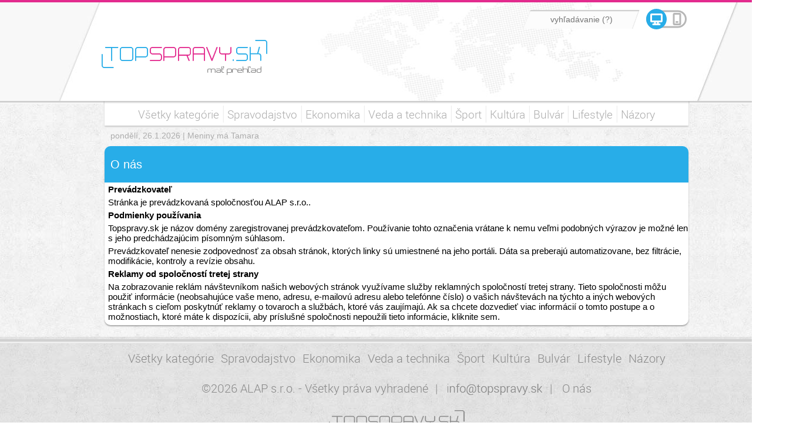

--- FILE ---
content_type: text/html; charset=utf-8
request_url: https://www.topspravy.sk/o-nas
body_size: 7715
content:
<!DOCTYPE html PUBLIC "-//W3C//DTD XHTML 1.0 Transitional//EN" "http://www.w3.org/TR/xhtml1/DTD/xhtml1-transitional.dtd"> 
<html lang="sk" xmlns="http://www.w3.org/1999/xhtml" xmlns:fb="http://ogp.me/ns/fb#">
<head>
    <!-- Global site tag (gtag.js) - Google Analytics -->
    <script async src="https://www.googletagmanager.com/gtag/js?id=UA-4940055-1"></script>
    <script>
        window['gtag_enable_tcf_support'] = true
        window.dataLayer = window.dataLayer || [];
        function gtag(){dataLayer.push(arguments);}
        gtag('js', new Date());

        gtag('config', 'UA-4940055-1');
    </script>
    <!-- End Global site tag (gtag.js) - Google Analytics -->
    <meta charset="utf-8" />
    <meta name="verify-v1" content="JmIBjz9I1gYhmW7Iwy/oLS4BWrM1xztuKOZx+sgjXYo=" />
    <meta name="msvalidate.01" content="AF105AE73BDDF73A0AB2FA008CD14B7B" />
    <meta name="alexaVerifyID" content="KUd8QNm9t-j7PsnnZcrH0wQHycY" />
	<meta name="robots" content="noarchive"/>
	<meta name="googlebot" content="noarchive"/>
	<meta id="masterKeywords" name="keywords" content="správy, správa, hľadať správy, hľadaj správy, aktuálne, teraz, nové správy, novinky, spravodajstvo, ekonomika, veda, technika, it, sport, futbal, hokej, formula 1, kultúra, bulvár, lifestyle, názory, najčítanejšie, najnovšie, top aktuálne, top témy"/>
	<meta id="masterDescription" name="description" content="Topsprávy.sk - mať prehľad. Odkazy na najnovšie správy z popredných slovenských spravodajských portálov. Všetko na jednom mieste. Možnosť vyhľadávania."/>

	<link rel="stylesheet" type="text/css" href="/moderndizajn.css?v=6HYBSlJqeGA640cEXg0pswvlM4LgFwIzyOSibQqBkFY" />
	<title>O n&#xE1;s - topspravy.sk</title>
	<script src="/js/site.js?v=IM3ZTlCnJ-IWNTCZM7IYEVIYdbzBYS73Oux0g71lzGk" type="text/javascript" charset="utf-8"></script>
    
<link rel="stylesheet" href="/moderndizajn_desktop.css?v=O1dfZoT4fdCroy-sYfYcHH5vc9SDu-u3T-T3Hmzzoq0" />
<meta name="viewport" content="width=device-width" />
<script type="module" src="https://www.nuload.net/topspravy/ad.js"></script>

<script async src="https://securepubads.g.doubleclick.net/tag/js/gpt.js" type="text/javascript"></script>


</head>
<body>
    <!-- facebook plugin -->
    <div id="fb-root"></div>
    <script async defer crossorigin="anonymous" src="https://connect.facebook.net/sk_SK/sdk.js#xfbml=1&version=v9.0&appId=486831501430728&autoLogAppEvents=1" nonce="C73yT8fe"></script>
    <!-- end facebook plugin -->
    
<!--another ad code-->
<script type="text/javascript" src="//trackad.cz/get/topspravy.sk/generic/branding">
</script>



        <form id="form1" method="get" action="hladat">
        
<div id="fejlecHatter" style="border-top: solid 4px #e32b8e; background-color: #f8f8f8;">
    <div class="fixedWidthCenter">
        <div id="fejlec" style="display:inline-block; text-align:left; padding:0; height:168px; width:1156px; background-image:url(/moderndizajnimages/ts_banner.jpg); position:relative; margin:0 73px 0 -68px;">
            <a href="/" Style="position:absolute; top: 64px; left: 73px;"><img src="/moderndizajnimages/ts_logo.gif" alt="topspravy.sk mať prehľad" /></a>
            <a class="iconsetButton desktopToMobile" href="javascript:void(0);" onclick="switchDesktopMobile()"></a>
            <input id="searchbox" type="text" name="vyraz" placeholder="vyhľadávanie (?)" />
        </div>
    </div>
</div>
<div id="categorymenuszeles" style="background-image:url('/moderndizajnimages/ts_categorymenu_bg_wide.gif'); background-repeat:repeat-x;">
    <div class="fixedWidthCenter">
        <div class="categoryMenu" id="categorymenu" style="height:46px; line-height:46px; margin:0px 8px; padding:0; background-image:url('/moderndizajnimages/ts_categorymenu_bg.gif'); text-align:center;">
            <img style="float:left" ; src="/moderndizajnimages/ts_categorymenu_l.gif" />
            <img style="float:right" ; src="/moderndizajnimages/ts_categorymenu_r.gif" />

            <h2>
<a href="/vsetky-kategorie">V&#x161;etky kateg&#xF3;rie</a><img src="/moderndizajnimages/ts_categorymenu_separator.gif" style="position:relative; top:7px;"/><a href="/spravodajstvo">Spravodajstvo</a><img src="/moderndizajnimages/ts_categorymenu_separator.gif" style="position:relative; top:7px;"/><a href="/ekonomika">Ekonomika</a><img src="/moderndizajnimages/ts_categorymenu_separator.gif" style="position:relative; top:7px;"/><a href="/vedatech">Veda a technika</a><img src="/moderndizajnimages/ts_categorymenu_separator.gif" style="position:relative; top:7px;"/><a href="/sport">&#x160;port</a><img src="/moderndizajnimages/ts_categorymenu_separator.gif" style="position:relative; top:7px;"/><a href="/kultura">Kult&#xFA;ra</a><img src="/moderndizajnimages/ts_categorymenu_separator.gif" style="position:relative; top:7px;"/><a href="/bulvar">Bulv&#xE1;r</a><img src="/moderndizajnimages/ts_categorymenu_separator.gif" style="position:relative; top:7px;"/><a href="/lifestyle">Lifestyle</a><img src="/moderndizajnimages/ts_categorymenu_separator.gif" style="position:relative; top:7px;"/><a href="/nazory">N&#xE1;zory</a>            </h2>
        </div>
    </div>
</div>
<div class="fixedWidthCenter">
    <div id="datumameninydiv">pondělí, 26.1.2026 | Meniny má Tamara</div>
        <div id ='div-gpt-leaderboard' style='min-height:0px'></div>
</div>


        



<div class="fixedWidthCenter">
    
<div class="mobilBox blue">
    <h3>O nás</h3>
    <p><b>Prevádzkovateľ</b></p>
    <p>Stránka je prevádzkovaná spoločnosťou ALAP s.r.o..</p>
    <p><b>Podmienky používania</b></p>
    <p>Topspravy.sk je názov domény zaregistrovanej prevádzkovateľom. Používanie tohto označenia vrátane k nemu veľmi podobných výrazov je možné len s jeho predchádzajúcim písomným súhlasom.</p>
    <p>Prevádzkovateľ nenesie zodpovednosť za obsah stránok, ktorých linky sú umiestnené na jeho portáli. Dáta sa preberajú automatizovane, bez filtrácie, modifikácie, kontroly a revízie obsahu.</p>
    <p><b>Reklamy od spoločností tretej strany</b></p>
    <p>Na zobrazovanie reklám návštevníkom našich webových stránok využívame služby reklamných spoločností tretej strany. Tieto spoločnosti môžu použiť informácie (neobsahujúce vaše meno, adresu, e-mailovú adresu alebo telefónne číslo) o vašich návštevách na týchto a iných webových stránkach s cieľom poskytnúť reklamy o tovaroch a službách, ktoré vás zaujímajú. Ak sa chcete dozvedieť viac informácií o tomto postupe a o možnostiach, ktoré máte k dispozícii, aby príslušné spoločnosti nepoužili tieto informácie, <a href="https://www.google.com/privacy_ads.html" target="_blank"> kliknite sem.</a></p>
</div>
 
</div>


        <div class="imp">
            <div class="separator"></div>
            <ul>
<li><a href=/vsetky-kategorie>V&#x161;etky kateg&#xF3;rie</a></li><li><a href=/spravodajstvo>Spravodajstvo</a></li><li><a href=/ekonomika>Ekonomika</a></li><li><a href=/vedatech>Veda a technika</a></li><li><a href=/sport>&#x160;port</a></li><li><a href=/kultura>Kult&#xFA;ra</a></li><li><a href=/bulvar>Bulv&#xE1;r</a></li><li><a href=/lifestyle>Lifestyle</a></li><li><a href=/nazory>N&#xE1;zory</a></li>            </ul>
			<ul>
				<li>&copy;2026 ALAP s.r.o. - Všetky práva vyhradené</li><li>|</li>
				<li><a class="info" href="javascript:decodeEmail('ks!yvarpspot~ofni')"></a></li><li>|</li>
				<li><a href="/o-nas">O nás</a></li>
			</ul>
            <ul><li><a href="/"><img src="/moderndizajnimages/ts_logo_lent.gif" alt="topsprávy.sk - mať prehľad"/></a></li></ul>
        </div>
    </form>
    <script src="/lib/jquery/dist/jquery.min.js"></script>
    
</body>
</html>

--- FILE ---
content_type: text/html; charset=utf-8
request_url: https://www.google.com/recaptcha/api2/aframe
body_size: 267
content:
<!DOCTYPE HTML><html><head><meta http-equiv="content-type" content="text/html; charset=UTF-8"></head><body><script nonce="6XNvcLkouwx7oqeLPdcZuQ">/** Anti-fraud and anti-abuse applications only. See google.com/recaptcha */ try{var clients={'sodar':'https://pagead2.googlesyndication.com/pagead/sodar?'};window.addEventListener("message",function(a){try{if(a.source===window.parent){var b=JSON.parse(a.data);var c=clients[b['id']];if(c){var d=document.createElement('img');d.src=c+b['params']+'&rc='+(localStorage.getItem("rc::a")?sessionStorage.getItem("rc::b"):"");window.document.body.appendChild(d);sessionStorage.setItem("rc::e",parseInt(sessionStorage.getItem("rc::e")||0)+1);localStorage.setItem("rc::h",'1769442524080');}}}catch(b){}});window.parent.postMessage("_grecaptcha_ready", "*");}catch(b){}</script></body></html>

--- FILE ---
content_type: text/css
request_url: https://www.topspravy.sk/moderndizajn.css?v=6HYBSlJqeGA640cEXg0pswvlM4LgFwIzyOSibQqBkFY
body_size: 5147
content:
body
{
	font-family: "HelveticaNeue-Light", "Helvetica Neue Light", "Helvetica Neue", Roboto, "Arial CE", Arial, sans-serif;
	background:url('moderndizajnimages/brizolit_vilagos.jpg');
	margin:0;
}

div.fixedWidthCenter {
    width: 1014px;
    margin: 0 auto;
}

table, tr, td {	border-collapse:collapse; }
a {	text-decoration:none; }

a img
{
	border: 0px;
	padding: 0px;
}

span.magenta { color: #e93071; }
.underline { text-decoration: underline; }

/*-- header ---*/
#searchbox {
    height: 32px;
    width: 199px;
    background-image: url(moderndizajnimages/ts_search_bg.gif?a=4);
    background-repeat: no-repeat;
    margin: 0;
    padding: 0 10px 0 10px;
    box-sizing: border-box;
    font-size: 14px;
    border: none;
    color: #acacac;
    text-align: center;
    background-color: transparent;
}

/*----- category menu -----*/

.categoryMenu 
{
    height: 46px;
    line-height: 46px;
}

.categoryMenu h2 
{
    font-weight:normal;
	display: inline;
}

.catmagenta
{
    color: #e53996;
}

.categoryMenu a
{
	margin: 0 6px 0 6px;
	font-size:19px;
}

.categoryMenu a:link, .categoryMenu a:visited, .categoryMenu a:focus, .categoryMenu a:active {color: #acacac;}
.categoryMenu a:hover { color: #e53996;}

#datumameninydiv {
    font-size: 14px;
    font-family: "Arial CE", Arial, sans-serif;
    color: #acacac;
    text-align: left;
    padding: 5px 0 0 20px;
}

@font-face {
   font-family: "Roboto";
    src: url('fonts/roboto-light-webfont.eot');
    src: url('fonts/roboto-light-webfont.eot?#iefix') format('embedded-opentype'),
         url('fonts/roboto-light-webfont.ttf') format('truetype'),
         url('fonts/roboto-light-webfont.svg#RobotoRegular') format('svg');
}

/*-------------------footer------------*/

div.imp 
{
    background-image:url('moderndizajnimages/brizolit_sotet.jpg');
}

div.imp div.separator {
    background-image: url("data:image/svg+xml;utf8,<svg xmlns='http://www.w3.org/2000/svg' width='1px' height='7px' shape-rendering='crispEdges'><path stroke='rgb(209,209,209)' d='M 0.5,0 V 4'/><path stroke='rgb(233,233,233)' d='M 0.5,4 V 7'/><path stroke='rgb(244,244,244)' d='M 0.5,5 V 6'/></svg>");
    background-position-y: bottom;
    background-repeat: repeat-x;
    height: 11px;
}

div.imp ul, div.imp a {
    color: #898989;
}

div.imp a:hover {
    color: #3a80c1;
}

div.imp ul {
    text-align: center;
    list-style-type: none;
    margin: 0;
    padding: 0;
    padding-top: 12px;
    padding-bottom: 12px;
}

div.imp li {
    display: inline-block;
    padding-left: 6px;
    padding-right: 6px;
}

/*mobile*/

div.mobilBox {
    box-shadow: 0px 2px 2px 0px rgba(100,100,100,0.5);
    background-color: white;
    margin: 10px 10px 10px 10px;
    border-radius: 10px;
    padding-bottom: 1px;
    font-family: "Arial CE", Arial, sans-serif;
}

    div.mobilBox h3 {
        border-radius: 10px 10px 0 0;
        padding: 14px 10px 14px 10px;
        color: white;
        margin: 0;
        font-size: 20px;
        font-weight: normal;
    }

    div.mobilBox h4 {
        background: #f0f0f0;
        margin: 0;
        padding: 3px 0 3px 5px;
        font-size: 18px;
        font-weight: bold;
    }

    div.mobilBox h4 a {
        color: #28ade8;
    }
    div.mobilBox h3 a.maximize {
        background-image: url("data:image/svg+xml;utf8,<svg xmlns='http://www.w3.org/2000/svg' width='22px' height='22px'><style>polyline {fill:none; stroke:rgba(50, 50, 50); stroke-width:2; stroke-opacity:0.3;}</style><polyline points='4,1 21,1 21,18'/><polyline points='0,5 17,5 17,22'/></svg>");
        background-repeat: no-repeat;
        display: block;
        width: 22px;
        height: 22px;
        float: right;
        margin: 0;
        position: relative;
        right:-5px;
        top: -9px;
    }

    div.mobilBox h3 a {
        margin: 0px;
        display:inline-block;
    }
    
    div.mobilBox.magenta h3 {
        background-color: #E32B8E;
    }

    div.mobilBox.blue h3 {
        background-color: #28ADE8;
    }

    div.mobilBox.grey h3 {
        background-color: #E5E5E5;
        color: #e32b8e;
    }

    div.mobilBox.fb h3 {
        background-image: linear-gradient(#7AA4D5, #5D84C5);
        padding: 6px 4px 6px 4px;
    }

    div.mobilBox ul, div.mobilBox p {
        margin: 0;
        padding: 0;
        font-size: 15px;
        list-style: none;
    }

    div.mobilBox ul li, div.mobilBox p {
        margin: 3px 1px 5px 6px;
    }

    div.mobilBox ul.squareBullets {
        list-style: square inside url("data:image/svg+xml;utf8,<svg xmlns='http://www.w3.org/2000/svg' width='7px' height='9px'><rect x='1' y='1' width='5' height='5' fill='none' stroke='rgb(40, 173, 232)' stroke-width='2'/></svg>");
    }

    div.mobilBox ul a:hover, div.mobilBox p a:hover {
        color: #3a80c1;
    }

    div.mobilBox ul a, div.mobilBox p a {
        color: black;
    }

    div.mobilBox h3 a, div.mobilBox h3 a:hover {
        color: white;
    }

    div.mobilBox.grey h3 a, div.mobilBox.grey h3 a:hover {
        color: #E32B8E;
    }

    div.mobilBox img {
        max-width: 100%;
        height: auto;
    }


--- FILE ---
content_type: text/css
request_url: https://www.topspravy.sk/moderndizajn_desktop.css?v=O1dfZoT4fdCroy-sYfYcHH5vc9SDu-u3T-T3Hmzzoq0
body_size: 769
content:
body {
    min-width: 1350px;
}

table.mainContentTable {
    width: 100%;
}

table.mainContentTable td:empty {
    display: none;
}

/*fejlec*/
#searchbox {
    position: absolute;
    top: 13px;
    left: 790px;
}

/*footer*/
div.imp ul {
    font-size: 20px;
}

div.imp a.info {
    background: url(moderndizajnimages/ts_infoattopspravy.gif?1) no-repeat;
    display: inline-block;
    height: 19px;
    width: 162px;
    position: relative;
    top: 4px;
}

div.imp a.info:hover {
    background-position: 0 -19px;
}

a.iconsetButton {
    background-image: url(moderndizajnimages/iconset.svg);
    background-repeat: no-repeat;
    height: 35px;
    position: absolute;
}

a.desktopToMobile {
    background-position-x: -70px;
    width: 70px;
    top: 11px;
    left: 1000px;
}

/*desktop specific box design*/
div.mobilBox {
    margin: 10px 10px 20px 10px;
}

div.mobilBox h3 {
    padding: 20px 10px 19px 10px
}


--- FILE ---
content_type: application/javascript; charset=utf-8
request_url: https://fundingchoicesmessages.google.com/f/AGSKWxWmgHl_WXiF0Pkv_Liq_y78QkJKbiN4mpZrQTvcBIbFk5h-q9Stco43suusq9PDMGOlnHO4teRe2psKwHfimGSou8Aoi9xCl58FwtgD70c7C5rrK58Rmpho_w_WyJcssvfP31nutcHg1nHg9UnR1rCXs1F3QLmgzrxbGAK1QQqqbfEHE3bU0wCH4vxG/_.ads-tool./public/ads__ad_end_/google/ad?_Mobile_Ad_
body_size: -1288
content:
window['21ef2fa5-6d24-4a14-a8d4-c5e2c57f4cb9'] = true;

--- FILE ---
content_type: application/javascript
request_url: https://www.nuload.net/topspravy/ad.js
body_size: 27077
content:
(()=>{"use strict";var e={8468:(e,t,n)=>{n.d(t,{o0:()=>h});var a=function(e,t,n){if(n||2===arguments.length)for(var a,s=0,i=t.length;s<i;s++)!a&&s in t||(a||(a=Array.prototype.slice.call(t,0,s)),a[s]=t[s]);return e.concat(a||Array.prototype.slice.call(t))},s=function(e,t,n){this.name=e,this.version=t,this.os=n,this.type="browser"},i=function(e){this.version=e,this.type="node",this.name="node",this.os=process.platform},d=function(e,t,n,a){this.name=e,this.version=t,this.os=n,this.bot=a,this.type="bot-device"},r=function(){this.type="bot",this.bot=!0,this.name="bot",this.version=null,this.os=null},o=function(){this.type="react-native",this.name="react-native",this.version=null,this.os=null},l=/(nuhk|curl|Googlebot|Yammybot|Openbot|Slurp|MSNBot|Ask\ Jeeves\/Teoma|ia_archiver)/,c=3,u=[["aol",/AOLShield\/([0-9\._]+)/],["edge",/Edge\/([0-9\._]+)/],["edge-ios",/EdgiOS\/([0-9\._]+)/],["yandexbrowser",/YaBrowser\/([0-9\._]+)/],["kakaotalk",/KAKAOTALK\s([0-9\.]+)/],["samsung",/SamsungBrowser\/([0-9\.]+)/],["silk",/\bSilk\/([0-9._-]+)\b/],["miui",/MiuiBrowser\/([0-9\.]+)$/],["beaker",/BeakerBrowser\/([0-9\.]+)/],["edge-chromium",/EdgA?\/([0-9\.]+)/],["chromium-webview",/(?!Chrom.*OPR)wv\).*Chrom(?:e|ium)\/([0-9\.]+)(:?\s|$)/],["chrome",/(?!Chrom.*OPR)Chrom(?:e|ium)\/([0-9\.]+)(:?\s|$)/],["phantomjs",/PhantomJS\/([0-9\.]+)(:?\s|$)/],["crios",/CriOS\/([0-9\.]+)(:?\s|$)/],["firefox",/Firefox\/([0-9\.]+)(?:\s|$)/],["fxios",/FxiOS\/([0-9\.]+)/],["opera-mini",/Opera Mini.*Version\/([0-9\.]+)/],["opera",/Opera\/([0-9\.]+)(?:\s|$)/],["opera",/OPR\/([0-9\.]+)(:?\s|$)/],["pie",/^Microsoft Pocket Internet Explorer\/(\d+\.\d+)$/],["pie",/^Mozilla\/\d\.\d+\s\(compatible;\s(?:MSP?IE|MSInternet Explorer) (\d+\.\d+);.*Windows CE.*\)$/],["netfront",/^Mozilla\/\d\.\d+.*NetFront\/(\d.\d)/],["ie",/Trident\/7\.0.*rv\:([0-9\.]+).*\).*Gecko$/],["ie",/MSIE\s([0-9\.]+);.*Trident\/[4-7].0/],["ie",/MSIE\s(7\.0)/],["bb10",/BB10;\sTouch.*Version\/([0-9\.]+)/],["android",/Android\s([0-9\.]+)/],["ios",/Version\/([0-9\._]+).*Mobile.*Safari.*/],["safari",/Version\/([0-9\._]+).*Safari/],["facebook",/FB[AS]V\/([0-9\.]+)/],["instagram",/Instagram\s([0-9\.]+)/],["ios-webview",/AppleWebKit\/([0-9\.]+).*Mobile/],["ios-webview",/AppleWebKit\/([0-9\.]+).*Gecko\)$/],["curl",/^curl\/([0-9\.]+)$/],["searchbot",/alexa|bot|crawl(er|ing)|facebookexternalhit|feedburner|google web preview|nagios|postrank|pingdom|slurp|spider|yahoo!|yandex/]],g=[["iOS",/iP(hone|od|ad)/],["Android OS",/Android/],["BlackBerry OS",/BlackBerry|BB10/],["Windows Mobile",/IEMobile/],["Amazon OS",/Kindle/],["Windows 3.11",/Win16/],["Windows 95",/(Windows 95)|(Win95)|(Windows_95)/],["Windows 98",/(Windows 98)|(Win98)/],["Windows 2000",/(Windows NT 5.0)|(Windows 2000)/],["Windows XP",/(Windows NT 5.1)|(Windows XP)/],["Windows Server 2003",/(Windows NT 5.2)/],["Windows Vista",/(Windows NT 6.0)/],["Windows 7",/(Windows NT 6.1)/],["Windows 8",/(Windows NT 6.2)/],["Windows 8.1",/(Windows NT 6.3)/],["Windows 10",/(Windows NT 10.0)/],["Windows ME",/Windows ME/],["Windows CE",/Windows CE|WinCE|Microsoft Pocket Internet Explorer/],["Open BSD",/OpenBSD/],["Sun OS",/SunOS/],["Chrome OS",/CrOS/],["Linux",/(Linux)|(X11)/],["Mac OS",/(Mac_PowerPC)|(Macintosh)/],["QNX",/QNX/],["BeOS",/BeOS/],["OS/2",/OS\/2/]];function h(e){return e?A(e):"undefined"==typeof document&&"undefined"!=typeof navigator&&"ReactNative"===navigator.product?new o:"undefined"!=typeof navigator?A(navigator.userAgent):"undefined"!=typeof process&&process.version?new i(process.version.slice(1)):null}function m(e){return""!==e&&u.reduce((function(t,n){var a=n[0],s=n[1];if(t)return t;var i=s.exec(e);return!!i&&[a,i]}),!1)}function A(e){var t=m(e);if(!t)return null;var n=t[0],i=t[1];if("searchbot"===n)return new r;var o=i[1]&&i[1].split(".").join("_").split("_").slice(0,3);o?o.length<c&&(o=a(a([],o,!0),function(e){for(var t=[],n=0;n<e;n++)t.push("0");return t}(c-o.length),!0)):o=[];var u=o.join("."),h=function(e){for(var t=0,n=g.length;t<n;t++){var a=g[t],s=a[0];if(a[1].exec(e))return s}return null}(e),A=l.exec(e);return A&&A[1]?new d(n,u,h,A[1]):new s(n,u,h)}},484:(e,t,n)=>{n.d(t,{g:()=>f});var a=n(5554),s=n(3648),i=function(e,t,n,a){return new(n||(n=Promise))((function(s,i){function d(e){try{o(a.next(e))}catch(e){i(e)}}function r(e){try{o(a.throw(e))}catch(e){i(e)}}function o(e){var t;e.done?s(e.value):(t=e.value,t instanceof n?t:new n((function(e){e(t)}))).then(d,r)}o((a=a.apply(e,t||[])).next())}))};class d{constructor(e,t,n){this.adData=null,this.cssUrl=e,this.adJsonUrl=t,this.defaultSizes=n,this.pushUtils()}pushUtils(){this.targetingUtils=a.H.getInstance()}fetchData(){return i(this,void 0,void 0,(function*(){let e=yield fetch(this.adJsonUrl),t=yield fetch(this.defaultSizes);if(!t.ok||!e.ok)throw new Error(`HTTP error! Status: ${t.status}`);this.adData=yield e.json(),this.adData.defaultSizes=(yield t.json()).defaultSizes}))}pushStyleSheet(){const e=document.createElement("link");e.rel="stylesheet",e.type="text/css",e.href=this.cssUrl,document.head.appendChild(e)}setTargeting(){var e,t,n;if(null===(e=this.adData)||void 0===e?void 0:e.targeting){let e=[];for(let t of this.adData.targeting){if(t.percentage){e.push(t);continue}let n=t.name,a=t.value;n&&a&&googletag.pubads().setTargeting(n,a)}e.length>0&&this.targetingUtils.setPercentageTargeting(e)}(null===(n=null===(t=this.adData)||void 0===t?void 0:t.globalConfiguration)||void 0===n?void 0:n.metaTagTargeting)&&this.targetingUtils.setMetaTagTargeting(this.adData.globalConfiguration.metaTagTargeting)}setGoogleTag(){var e,t;s.A.setLazyLoading(this.adData),googletag.pubads().enableSingleRequest(),(null===(t=null===(e=this.adData)||void 0===e?void 0:e.globalConfiguration)||void 0===t?void 0:t.prebidConfiguration)&&googletag.pubads().disableInitialLoad(),googletag.enableServices()}validateBackfill(){var e,t,n,a;return"AdSense"==(null===(t=null===(e=this.adData)||void 0===e?void 0:e.backfill)||void 0===t?void 0:t.service)&&((null===(n=this.adData.backfill.data)||void 0===n?void 0:n.adClient)&&(null===(a=this.adData.backfill.data)||void 0===a?void 0:a.adSlot))}setBackfill(){var e;(null===(e=this.adData)||void 0===e?void 0:e.backfill)&&this.validateBackfill()?googletag.pubads().addEventListener("slotResponseReceived",(e=>{e.slot.getOutOfPage()||null!==e.slot.getResponseInformation()||this.backfillAdSense(e.slot)})):googletag.pubads().collapseEmptyDivs()}backfillAdSense(e){var t,n,a;let s=document.getElementById(e.getSlotElementId());if(s){s.innerHTML="";let e=document.createElement("ins");e.classList.add("adsbygoogle"),e.style.display="block";let i=null===(n=null===(t=this.adData)||void 0===t?void 0:t.backfill)||void 0===n?void 0:n.data;if(null===(a=null==Object?void 0:Object.keys(i))||void 0===a||a.forEach((t=>{e.dataset[t]=i[t]})),s.appendChild(e),window.adsbygoogle=window.adsbygoogle||[],window.adsbygoogle.push({}),!document.querySelector('script[src*="https://pagead2.googlesyndication.com/pagead/js/adsbygoogle.js?client='+i.adClient+'"]')){let e=document.createElement("script");e.src="https://pagead2.googlesyndication.com/pagead/js/adsbygoogle.js?client="+i.adClient,e.async=!0,e.setAttribute("crossorigin","anonymous"),document.body.appendChild(e)}}}}class r{constructor(){}static getInstance(){return r.instance||(r.instance=new r),r.instance}insertPostbidScript(e){var t,n;if((null===(t=null==e?void 0:e.prebidConfiguration)||void 0===t?void 0:t.prebidLink)&&(null===(n=null==e?void 0:e.prebidConfiguration)||void 0===n?void 0:n.configString)){const t=document.createElement("script");t.async=!0,t.src=e.prebidConfiguration.prebidLink,document.head.appendChild(t);const n=document.createElement("script");n.textContent=`\n                (function() {\n                    window.relevantDigital = window.relevantDigital || {};\n                    relevantDigital.cmd = relevantDigital.cmd || [];\n                    relevantDigital.cmd.push(function() {\n                        relevantDigital.loadPrebid({\n                            ${e.prebidConfiguration.configString}\n                        });\n                    });\n                })();\n            `,document.head.appendChild(n)}}}var o=function(e,t,n,a){return new(n||(n=Promise))((function(s,i){function d(e){try{o(a.next(e))}catch(e){i(e)}}function r(e){try{o(a.throw(e))}catch(e){i(e)}}function o(e){var t;e.done?s(e.value):(t=e.value,t instanceof n?t:new n((function(e){e(t)}))).then(d,r)}o((a=a.apply(e,t||[])).next())}))};class l extends d{constructor(e,t,n){super(e,t,n),this.ads=[]}initManager(){return o(this,void 0,void 0,(function*(){window.googletag=window.googletag||{cmd:[]},yield this.fetchData(),null===sessionStorage.getItem("country")&&(yield s.A.fetchCountryForPhotopea()),this.pushStyleSheet()}))}pushAd(e){this.ads.push(e)}loadAds(){return o(this,void 0,void 0,(function*(){this.targetingUtils.pushTargeting(),this.setTargeting(),this.setBackfill(),this.setGoogleTag(),this.ads.forEach((e=>{e.validationSuccess&&e.pushAd()})),r.getInstance().insertPostbidScript(this.adData.globalConfiguration)}))}removeAds(){this.ads=[]}}class c{defineAnchorAdSlot(e){return googletag.defineOutOfPageSlot(e.adId,document.body.clientWidth<=e.breakingPoint?googletag.enums.OutOfPageFormat[e.firstAnchor]:googletag.enums.OutOfPageFormat[e.secondAnchor])}defineAnchorAdSlotTargeting(e,t){if(e.targeting){const{name:n,values:a}=e.targeting,i=s.A.getRandomElementFromArray(a);i&&t.setTargeting(n,i)}}pushAnchorAdslots(e){for(let t=0;t<e.length;t++){const n=e[t],a=document.createElement("script"),s=document.createTextNode(`googletag.cmd.push(() => { googletag.display("${n.getSlotElementId()}"); });`);a.appendChild(s),document.body.append(a),googletag.display(n)}}}var u=n(1630);class g extends u.K{constructor(e){if(super(),this.anchorSlotElements=[],this.pushUtils(),this.validate(e)){this.validationSuccess=!0,this.anchorSlotElements=[];for(const n of e.slots){var t=this.utils.defineAnchorAdSlot(n);t&&(this.utils.defineAnchorAdSlotTargeting(n,t),this.anchorSlotElements.push(t),t.addService(googletag.pubads()))}}}pushUtils(){this.utils=new c}onPushAd(){this.utils.pushAnchorAdslots(this.anchorSlotElements)}validate(e){return null!=e&&!(!e||0==e.enabled)}defineAdSlotSetTargetingAndSizeMapping(){throw new Error("Method not implemented.")}}var h=n(7593),m=n(8499),A=n(3403),v=n(2838);class p{constructor(e,t,n){this.adHeight=null,this.mouseEnterHandler=null,this.mouseLeaveHandler=null,this.mouseEnterCloseButtonHandler=null,this.mouseLeaveCloseButtonHandler=null,this.CLOSE_BTN_ID=e,this.STICKY_DIV_ID=t,this.STICKY_DIV_ID_PARENT=n}applyAdRefresh(e,t){var n;if(e.refreshTime){var a=null!==(n=e.refreshMax)&&void 0!==n?n:0;let s=!1,i=null,d=0;t.setTargeting("rep",String(d)),googletag.pubads().addEventListener("impressionViewable",(n=>{i||n.slot!==t||s||(s=!0,i=setInterval((()=>{googletag.pubads().refresh([n.slot]),a--,d++,t.setTargeting("rep",String(d)),0===a&&0!=e.refreshMax&&(clearInterval(i),i=null)}),e.refreshTime))}))}}createCloseBtn(e,t){let n=v.d.createBtnWithId(this.CLOSE_BTN_ID);return n.textContent=s.A.getTranslatedCloseText(),n.addEventListener("click",(()=>{this.hideStickyAd(e,n,t)})),n}adjustCloseBtnToStickyAdContainer(e){new ResizeObserver((t=>{for(let n of t)if(n.target===e){let e=n.contentRect.height,t=document.getElementById(this.CLOSE_BTN_ID);t&&(t.style.bottom=`${e}px`,t.style.display=0===e?"none":"flex")}})).observe(e)}displayStickyDivParentWithDelay(e,t){setTimeout((()=>{const e=document.getElementById(this.STICKY_DIV_ID_PARENT),n=document.getElementById(this.STICKY_DIV_ID);e&&n&&(e.style.display="block",setTimeout((()=>{this.setElementHeight(t)}),100))}),e)}displayStickyDivParentWithoutDelay(e){const t=()=>{const n=document.getElementById(this.STICKY_DIV_ID_PARENT),a=document.getElementById(this.STICKY_DIV_ID);n&&a&&(n.style.display="block",setTimeout((()=>{this.setElementHeight(e)}),100),window.removeEventListener("scroll",t))};window.addEventListener("scroll",t)}setElementHeight(e){const t=document.getElementById(this.STICKY_DIV_ID_PARENT);if(e&&t){const n=e.offsetHeight;if(this.adHeight=n,n>=250&&window.innerWidth>500){let e=n/100*42;t.style.bottom=-e+"px",this.addHoverListener(-e)}else t.style.bottom="0px"}}addHoverListener(e){const t=document.getElementById(this.STICKY_DIV_ID_PARENT),n=document.getElementById(this.STICKY_DIV_ID),a=document.getElementById(this.CLOSE_BTN_ID);n&&t&&a&&(this.removeHoverListener(),this.mouseEnterHandler=()=>{t.style.bottom="0px"},this.mouseLeaveHandler=()=>{t.style.bottom=e+"px"},this.mouseEnterCloseButtonHandler=()=>{const e=window.innerHeight-t.getBoundingClientRect().bottom;t.style.bottom=`${e}px`},this.mouseLeaveCloseButtonHandler=()=>{t.style.bottom=e+"px"},n.addEventListener("mouseenter",this.mouseEnterHandler),n.addEventListener("mouseleave",this.mouseLeaveHandler),a.addEventListener("mouseenter",this.mouseEnterCloseButtonHandler),a.addEventListener("mouseleave",this.mouseLeaveCloseButtonHandler))}hideStickyAd(e,t,n){if((null==n?void 0:n.closeDelay)&&n.closeDelay>0){const a=document.createElement("div");a.classList.add("timer-fill"),t.appendChild(a),a.style.animation=`fillBackground ${n.closeDelay}s linear forwards`,setTimeout((()=>{this.removeHoverListener(),t.removeChild(a),this.adHeight?e.style.bottom=-this.adHeight-22+"px":e.style.bottom="-300px"}),1e3*n.closeDelay)}else this.removeHoverListener(),this.adHeight?e.style.bottom=-this.adHeight-22+"px":e.style.bottom="-300px"}removeHoverListener(){const e=document.getElementById(this.STICKY_DIV_ID),t=document.getElementById(this.CLOSE_BTN_ID);e&&this.mouseEnterHandler&&this.mouseLeaveHandler&&(e.removeEventListener("mouseenter",this.mouseEnterHandler),e.removeEventListener("mouseleave",this.mouseLeaveHandler),this.mouseEnterHandler=null,this.mouseLeaveHandler=null),t&&this.mouseEnterCloseButtonHandler&&this.mouseLeaveCloseButtonHandler&&(t.removeEventListener("mouseenter",this.mouseEnterCloseButtonHandler),t.removeEventListener("mouseleave",this.mouseLeaveCloseButtonHandler),this.mouseEnterCloseButtonHandler=null,this.mouseLeaveCloseButtonHandler=null)}}class E extends u.K{constructor(e){super(),this.stickyAd=void 0,this.stickyAdSlot=null,this.utils=void 0,this.STICKY_DIV_ID="admanager_custom_sticky_bottom_ad",this.STICKY_DIV_ID_PARENT="admanager_custom_sticky_bottom_ad_parent",this.CLOSE_BTN_ID="admanager_stickyAdCloseButton",this.stickyAd=e,this.validate()&&(this.validationSuccess=!0,this.pushUtils())}get getStickyAd(){return this.stickyAd}defineAdSlotSetTargetingAndSizeMapping(){var e,t;1==this.validationSuccess&&(this.defineAdSlot(),(null===(e=this.stickyAd)||void 0===e?void 0:e.sizeMapping)&&this.setSizeMapping(),(null===(t=this.stickyAd)||void 0===t?void 0:t.targeting)&&this.setTargeting())}pushUtils(){this.utils=new p(this.CLOSE_BTN_ID,this.STICKY_DIV_ID,this.STICKY_DIV_ID_PARENT)}onPushAd(){this.pushStickyAds()}validate(){return null!=this.stickyAd&&null!=this.stickyAd&&null!=this.stickyAd.enabled&&0!=this.stickyAd.enabled}shouldDisplayCloseBtn(e){return 1==e||null==e||null==e}pushStickyAds(){var e,t;let n=v.d.createDiv(this.STICKY_DIV_ID_PARENT),a=v.d.createDiv(this.STICKY_DIV_ID);this.shouldDisplayCloseBtn(null===(e=this.stickyAd)||void 0===e?void 0:e.canBeClosed)&&n.appendChild(this.utils.createCloseBtn(n,this.stickyAd));let s=document.createElement("script");var i=document.createTextNode(`googletag.cmd.push(function() { googletag.display('${this.STICKY_DIV_ID}'); });`);s.appendChild(i),a.appendChild(s),n.appendChild(a),document.body.appendChild(n),googletag.pubads().collapseEmptyDivs(),this.shouldDisplayCloseBtn(null===(t=this.stickyAd)||void 0===t?void 0:t.canBeClosed)&&this.utils.adjustCloseBtnToStickyAdContainer(a),googletag.pubads().addEventListener("slotRenderEnded",(e=>{var t,n,a;if(e.slot===this.stickyAdSlot){if(e.isEmpty)return;(null===(t=this.stickyAd)||void 0===t?void 0:t.delayInMillisXXX)?null===(n=this.utils)||void 0===n||n.displayStickyDivParentWithDelay(this.stickyAd.delayInMillisXXX,document.getElementById(e.slot.getSlotElementId())):null===(a=this.utils)||void 0===a||a.displayStickyDivParentWithoutDelay(document.getElementById(e.slot.getSlotElementId()))}}))}defineAdSlot(){var e,t,n;this.stickyAdSlot=(null===(e=googletag.defineSlot(this.stickyAd.adId,this.stickyAd.sizeList.map((e=>e.value)),this.STICKY_DIV_ID))||void 0===e?void 0:e.addService(googletag.pubads()))||null,(null===(t=this.stickyAd)||void 0===t?void 0:t.refreshTime)&&(null===(n=this.utils)||void 0===n||n.applyAdRefresh(this.stickyAd,this.stickyAdSlot))}setSizeMapping(){let e=googletag.sizeMapping();for(const t of this.stickyAd.sizeMapping)e=e.addSize(t.screen,t.values);const t=e.build();this.stickyAdSlot.defineSizeMapping(t)}setTargeting(){const{name:e,values:t}=this.stickyAd.targeting,n=s.A.getRandomElementFromArray(t);this.stickyAdSlot.setTargeting(e,n)}}var y=n(983),C=n(254),w=n(8468),D=function(e,t,n,a){return new(n||(n=Promise))((function(s,i){function d(e){try{o(a.next(e))}catch(e){i(e)}}function r(e){try{o(a.throw(e))}catch(e){i(e)}}function o(e){var t;e.done?s(e.value):(t=e.value,t instanceof n?t:new n((function(e){e(t)}))).then(d,r)}o((a=a.apply(e,t||[])).next())}))};class f{constructor(e){this.keys=e,this.lastUrl=document.location.href,this.pushUtils()}pushUtils(){this.adLoader=new l(this.keys.styleUrl,this.keys.jsonUrl,this.keys.defaultSize)}run(){return D(this,void 0,void 0,(function*(){yield this.adLoader.initManager(),this.isWaitingForClassInView()?this.waitForClassInView():this.runScript()}))}runScript(){return D(this,void 0,void 0,(function*(){var e;s.A.checkUrlBlacklist(null===(e=this.adLoader.adData)||void 0===e?void 0:e.globalConfiguration)||(this.createAds(),this.isSinglePageApp()&&(this.browserInfo=(0,w.o0)(),this.isFirefoxOrSafari(this.browserInfo)?this.reloadAdsWhenUrlChange_BodyChangeObserver():this.reloadAdsWhenUrlChange_EventListener()))}))}addStickyAd(){var e;let t=new E(null===(e=this.adLoader.adData)||void 0===e?void 0:e.stickyAd);t.defineAdSlotSetTargetingAndSizeMapping(),this.adLoader.pushAd(t)}addVastAd(e){var t;y.Z.getInstance(null===(t=this.adLoader.adData)||void 0===t?void 0:t.vastAds,e).pushAd()}addAnchorAd(){var e,t;this.adLoader.pushAd(new g(null!==(t=null===(e=this.adLoader.adData)||void 0===e?void 0:e.anchorAdSlots)&&void 0!==t?t:null))}addResponsiveAd(){var e,t,n;this.adLoader.pushAd(new m.A(null!==(t=null===(e=this.adLoader.adData)||void 0===e?void 0:e.adSlots)&&void 0!==t?t:null,null===(n=this.adLoader.adData)||void 0===n?void 0:n.defaultSizes))}addInterstitialAd(){var e,t;this.adLoader.pushAd(new h.E(null!==(t=null===(e=this.adLoader.adData)||void 0===e?void 0:e.interstitialAd)&&void 0!==t?t:null))}addRewardedAd(){var e,t;this.adLoader.pushAd(A.u.getInstance(null!==(t=null===(e=this.adLoader.adData)||void 0===e?void 0:e.rewardedAd)&&void 0!==t?t:null))}addAdEvoker(){var e,t,n=C.f.getInstance(null!==(t=null===(e=this.adLoader.adData)||void 0===e?void 0:e.adEvoker)&&void 0!==t?t:null);return this.adLoader.pushAd(n),n}reloadAds(){window.googletag.cmd.push((()=>{var e;this.addVastAd(null===(e=this.adLoader.adData)||void 0===e?void 0:e.defaultSizes)}))}onUrlChange(e){this.lastUrl=e,this.reloadAds()}reloadScript_BodyChangeObserver(){this.lastUrl!==document.location.href&&this.onUrlChange(document.location.href)}reloadScript_EventListener(e){this.lastUrl!==e.destination.url&&this.onUrlChange(e.destination.url)}createAds(){window.googletag.cmd.push((()=>{var e,t,n,a;s.A.setTrafficSource(),this.addAdEvoker(),this.addStickyAd(),this.addInterstitialAd(),this.addAnchorAd(),this.addResponsiveAd(),(null===(t=null===(e=this.adLoader.adData)||void 0===e?void 0:e.rewardedAd)||void 0===t?void 0:t.whiteList)?s.A.checkUrlWhitelist(null===(n=this.adLoader.adData)||void 0===n?void 0:n.rewardedAd)&&this.addRewardedAd():this.addRewardedAd(),this.adLoader.loadAds(),this.addVastAd(null===(a=this.adLoader.adData)||void 0===a?void 0:a.defaultSizes)}))}isSinglePageApp(){var e,t,n;return null!==(n=null===(t=null===(e=this.adLoader.adData)||void 0===e?void 0:e.globalConfiguration)||void 0===t?void 0:t.isSinglePageApp)&&void 0!==n&&n}isFirefoxOrSafari(e){return"firefox"===e.name||"safari"===e.name}isWaitingForClassInView(){var e,t;return null!=(null===(t=null===(e=this.adLoader.adData)||void 0===e?void 0:e.globalConfiguration)||void 0===t?void 0:t.loadScriptAtClassInView)}waitForClassInView(){var e,t;if(null===(t=null===(e=this.adLoader.adData)||void 0===e?void 0:e.globalConfiguration)||void 0===t?void 0:t.loadScriptAtClassInView){const e=()=>{var e;const n=document.getElementsByClassName(null===(e=this.adLoader.adData)||void 0===e?void 0:e.globalConfiguration.loadScriptAtClassInView);if(0===n.length)this.runScript(),window.removeEventListener("scroll",t);else{s.A.isElementInViewport(n[0],300)&&(this.runScript(),window.removeEventListener("scroll",t))}},t=s.A.debounce(e,100);window.addEventListener("scroll",t)}else this.runScript()}reloadAdsWhenUrlChange_BodyChangeObserver(){new MutationObserver((e=>{this.reloadScript_BodyChangeObserver.bind(this)})).observe(document.body,{childList:!0,subtree:!0})}reloadAdsWhenUrlChange_EventListener(){window.navigation.addEventListener("navigate",this.reloadScript_EventListener.bind(this))}}},254:(e,t,n)=>{n.d(t,{f:()=>h});var a=n(1630),s=n(6602),i=n(4696),d=n(4933),r=n(6151),o=n(114),l=n(5554);class c{constructor(){}static getInstance(){return this.instance||(this.instance=new this),this.instance}}var u=n(5808),g=n(1146);class h extends a.K{constructor(e){super(),this.validate(e)&&(this.pushUtils(),this.validationSuccess=!0,u.H.getInstance(this.initialize.init(e),this.utils))}static getInstance(e){return h.instance||(h.instance=new this(e)),h.instance}onPushAd(){const e=(0,u.I)().adEvoker;1==this.validationSuccess&&e&&("always"===e.triggerType?(this.utils.display(this.mailcatcher),this.utils.checkLogicalMistakes(),g.H.getInstance().assignClosingEventListener()):this.utils.checkForAdCloseAndScroll()&&(this.utils.assignAdReadyEventListener(this.mailcatcher),this.utils.checkLogicalMistakes(),g.H.getInstance().assignClosingEventListener()))}pushUtils(){this.utils=o.f.getInstance(),this.initialize=d.c.getInstance(),this.htmlUtils=s.m.getInstance(),this.bannerUtils=i.W.getInstance(),this.mailcatcher=new r.z,this.targetingUtils=l.H.getInstance(),this.designUtils=c.getInstance()}validate(e){return null!=e&&!(!e||0==e.enabled)}defineAdSlotSetTargetingAndSizeMapping(){throw new Error("Method not implemented.")}}h.instance=null},7593:(e,t,n)=>{n.d(t,{E:()=>d});var a=n(3648);class s{defineInterstitialAdSlot(e){let t=googletag.defineOutOfPageSlot(e.adId,googletag.enums.OutOfPageFormat.INTERSTITIAL);return t&&t.addService(googletag.pubads()).setConfig({interstitial:{triggers:{unhideWindow:!0}}}),t}defineInterstitialAdSlotTargeting(e,t){if(e&&t.targeting){const{name:n,values:s}=t.targeting,i=a.A.getRandomElementFromArray(s);return i&&e.setTargeting(n,i),e}return null}addEvokerListener(e){googletag.pubads().addEventListener("slotRenderEnded",(t=>{t.slot===e&&(t.isEmpty||window.dispatchEvent(new CustomEvent("adReady",{detail:"IS"})))}))}}var i=n(1630);class d extends i.K{constructor(e){super(),this.interstitialSlot=null,this.pushUtils(),this.validate(e)&&(this.validationSuccess=!0,this.interstitialSlot=this.utils.defineInterstitialAdSlot(e),this.utils.defineInterstitialAdSlotTargeting(this.interstitialSlot,e),this.utils.addEvokerListener(this.interstitialSlot))}pushUtils(){this.utils=new s}displayInterstitialSlot(){this.interstitialSlot&&googletag.display(this.interstitialSlot)}onPushAd(){this.displayInterstitialSlot()}validate(e){return null!=e&&!(!e||0==e.enabled)}defineAdSlotSetTargetingAndSizeMapping(){throw new Error("Method not implemented.")}}},8499:(e,t,n)=>{n.d(t,{A:()=>r});var a=n(3648);class s{constructor(){}static getInstance(){return s.instance||(s.instance=new this),s.instance}createResponsiveSlot(e,t){var n;if(!e.customDivId||!e.googleTagDivId)return null;if(document.getElementById(e.customDivId)&&this.isScreenSizeInMapping(e)){const a=null===(n=googletag.defineSlot(e.adId,e.sizeList.map((e=>e.value)),e.googleTagDivId))||void 0===n?void 0:n.addService(googletag.pubads());if(a){if(this.defineAdSlotTargeting(e,a),e.sizeMappingGenerate)this.defineSizeMappingGenerate(e,a,t);else{if(!e.sizeMapping)throw new Error("No sizeMapping present "+e.adId);this.defineSizeMapping(e,a)}return a}}}createAdParentHtml(e){if(e.googleTagDivId&&e.customDivId){const t=document.createElement("div");t.id=e.googleTagDivId;const n=document.createElement("script"),a=document.createTextNode(`googletag.cmd.push(() => { googletag.display('${e.googleTagDivId}'); });`);n.appendChild(a),t.appendChild(n);const s=document.getElementById(e.customDivId);s&&(s.appendChild(t),s.style.textAlign="center"),e.stickAdOnScroll&&(t.style.position="sticky",t.style.top="0")}}applyAdRefresh(e,t){var n;if(e.refreshTime){var a=null!==(n=e.refreshMax)&&void 0!==n?n:0,s=0;let i=null,d=!1;t.setTargeting("rep",String(s)),googletag.pubads().addEventListener("slotVisibilityChanged",(n=>{n.slot.getAdUnitPath()===e.adId&&0==n.inViewPercentage&&i&&(clearInterval(i),i=null,d=!1),n.slot.getAdUnitPath()===e.adId&&n.inViewPercentage>55&&!i&&!d&&(d=!0,i=setInterval((()=>{googletag.pubads().refresh([n.slot]),a--,s++,t.setTargeting("rep",String(s)),0===a&&0!=e.refreshMax&&(clearInterval(i),i=null)}),e.refreshTime))}))}}applySlotRenderEndedListener(e,t,n){googletag.pubads().addEventListener("slotRenderEnded",(a=>{if(a.slot===t){if(a.isEmpty)return window.dispatchEvent(new CustomEvent("responsiveAdRenderEnded",{detail:{rendered:!1,adSlot:e}})),void(e.backfillSlots&&e.backfillSlots.adIds.length>0&&this.createbackfillSlots(e,n));window.dispatchEvent(new CustomEvent("responsiveAdRenderEnded",{detail:{rendered:!0,adSlot:e}}))}}))}processReactiveSizeList(e,t,n,a,s,i){let d=[];return d=[...i.filter((s=>t?e>=s.value[0]&&t<=s.value[0]&&n>=s.value[1]&&a<=s.value[1]:e>=s.value[0]&&n>=s.value[1]&&a<=s.value[1])).map((e=>e.value))],s&&d.push([e,n]),d}defineSizeMapping(e,t){const n=googletag.sizeMapping();for(const t of e.sizeMapping)n.addSize(t.screen,t.values);t.defineSizeMapping(n.build())}defineSizeMappingGenerate(e,t,n){var a;const s=googletag.sizeMapping();for(const t of e.sizeMappingGenerate)s.addSize(t.screen,this.processReactiveSizeList(t.breakValue,t.minWidth,t.maxHeight,t.minHeight,null!==(a=e.addBiggestSize)&&void 0!==a&&a,n));t.defineSizeMapping(s.build())}defineAdSlotTargeting(e,t){if(e.targeting){const{name:n,values:s}=e.targeting,i=a.A.getRandomElementFromArray(s);i&&t.setTargeting(n,i)}}createbackfillSlots(e,t){if(!e.customDivId)return;const n=document.getElementById(e.customDivId);if(n){for(;n.firstChild;)n.removeChild(n.firstChild);const a=Object.assign(Object.assign({},e),{adId:e.backfillSlots.adIds[0],backfillSlots:{adIds:e.backfillSlots.adIds.slice(1)},googleTagDivId:null});new r({enabled:!0,slots:[a]},t).pushResponsiveAdslots()}}isScreenSizeInMapping(e){if(!e.sizeMapping)return!0;if(0===e.sizeMapping.length)return!1;const t=window.innerWidth,n=window.innerHeight,a=[...e.sizeMapping].sort(((e,t)=>t.screen[0]-e.screen[0]));for(const e of a){const[a,s]=e.screen;if(t>=a&&n>=s)return e.values.length>0}return!1}}var i=n(1630);class d{constructor(){this.dynamicAds=[],this.dynamicDivs=[]}static getInstance(){return d.instance||(d.instance=new this),d.instance}init(e){e&&this.createListOfDynamicAds(e)&&setTimeout((()=>{this.fillInNewAds(e),this.assignScrollListenerToBody(e)}),100)}setGoogleJsonSize(e){this.googleJsonSize=e}fillInNewAds(e){this.detectAllDivsWithSubstring(null==e?void 0:e.dynamicPlacementWithSubstring)&&this.checkForNewDynamicDivsAndAssignAdSlots()}checkForNewDynamicDivsAndAssignAdSlots(){for(const e of this.dynamicDivs)if(!e.used){const t=this.findOldestDynamicAd();t&&(this.assignAdSlotToDivById(t,e.id),e.used=!0)}}findOldestDynamicAd(){if(0===this.dynamicAds.length)return null;let e=this.dynamicAds[0].counter,t=this.dynamicAds[0].counter;for(const n of this.dynamicAds)n.counter<e&&(e=n.counter),n.counter>t&&(t=n.counter);const n=this.dynamicAds.find((t=>t.counter===e));return n&&(n.counter=t+1),(null==n?void 0:n.adSlot)||null}assignAdSlotToDivById(e,t){const n=s.getInstance();e.customDivId=t,e.googleTagDivId=a.A.generateUniqueGoogleTagDivId(),n.createResponsiveSlot(e,this.googleJsonSize),n.createAdParentHtml(e)}detectAllDivsWithSubstring(e){if(!e)return!1;const t=document.querySelectorAll(`div[id*="${e}"]`);let n=!1;for(const e of t)this.dynamicDivs.find((t=>t.id===e.id))||(this.dynamicDivs.push({id:e.id,used:!1}),n=!0);return n}assignScrollListenerToBody(e){const t=a.A.throttle((()=>{this.fillInNewAds(e)}),350);window.addEventListener("scroll",t)}createListOfDynamicAds(e){if(!e.dynamicPlacementWithSubstring||!e.slots)return!1;if(e.dynamicPlacementWithSubstring)for(let t=0;t<e.slots.length;t++){const n=e.slots[t];n.customDivId||this.dynamicAds.push({adSlot:n,counter:t})}return this.dynamicAds.length>0}}class r extends i.K{constructor(e,t){if(super(),this.adSlots=null,this.googleJsonSize=t,this.pushUtils(),this.validate(e)){this.adSlots=e.slots,this.validationSuccess=!0,e.dynamicPlacementWithSubstring&&d.getInstance().init(e);for(const n of e.slots)if(this.validate(n)){null==n.googleTagDivId&&(n.googleTagDivId=a.A.generateUniqueGoogleTagDivId());const e=this.utils.createResponsiveSlot(n,t);e&&(n.refreshTime&&this.utils.applyAdRefresh(n,e),this.utils.applySlotRenderEndedListener(n,e,this.googleJsonSize))}}}pushUtils(){this.utils=s.getInstance(),d.getInstance().setGoogleJsonSize(this.googleJsonSize)}pushResponsiveAdslots(){if(this.adSlots)for(const e of this.adSlots)this.validate(e)&&this.utils.createAdParentHtml(e)}onPushAd(){this.pushResponsiveAdslots()}validate(e){return null!=e&&!(!e||0==e.enabled)}defineAdSlotSetTargetingAndSizeMapping(){throw new Error("Method not implemented.")}}},3403:(e,t,n)=>{n.d(t,{u:()=>h});var a,s,i=n(358),d=n(1630),r=n(3070),o=n(7177),l=n(9268),c=n(3648),u=n(1469);!function(e){e.WAIT_FOR_EXTERNAL_INTERSTITIAL="waitForExternalInterstitial"}(a||(a={})),function(e){e.REWARDED="rewarded",e.INTERSTITIAL="interstitial",e.STICKY="sticky",e.SLOT="slot",e.MAIN="main"}(s||(s={}));class g{constructor(){}static getInstance(){return g.instance||(g.instance=new g),g.instance}delayFetchingAds(e,t,n){if(t!==s.REWARDED||!this.isDisabledCookie())return e?void(e.type==a.WAIT_FOR_EXTERNAL_INTERSTITIAL&&setTimeout((()=>{this.isInterstitialAdReady()||(n(),this.pushAd(t))}),1500)):n()}isInterstitialAdReady(){return null!==document.querySelector('[data-vignette-loaded="true"]')}isDisabledCookie(){return"true"===c.A.getCookie("nu-reward-capping")}pushAd(e){var t,n;e===s.REWARDED&&(null===(t=(0,l.V)().manager)||void 0===t?void 0:t.validationSuccess)&&(null===(n=(0,l.V)().manager)||void 0===n||n.onPushAd())}}g.instance=null;class h extends d.K{constructor(){super(),this.rewardedAd=null,this.rewardedSlot=null,this.overridedElementsState={linkElementState:void 0,hiderClassState:void 0,iframeIdState:void 0}}static getInstance(e){if(!this.instance){this.instance=new this;const t=g.getInstance();(null==e?void 0:e.prepareEvent)?this.instance.createEventListenerToInitialize(e):"true"!=c.A.getCookie("nu-reward-capping")?t.delayFetchingAds(null==e?void 0:e.delayFetchingAds,s.REWARDED,(()=>{this.instance.initialize(e)})):this.instance.notFetchInitialize(e)}return this.instance}createEventListenerToInitialize(e){const t=n=>{this.initialize(e),c.A.refreshAd(e.adId),window.removeEventListener("prepareRewardedAd",t)};window.addEventListener("prepareRewardedAd",t)}static getNextRewardedAdInstance(e){return this.instance&&("true"!=c.A.getCookie("nu-reward-capping")?(this.instance.initialize(e),this.instance.onPushAd(),googletag.pubads().refresh([this.instance.rewardedSlot])):this.instance.notFetchInitialize(e)),this.instance}notFetchInitialize(e){this.pushUtils(),e.customOpenRewardedEvent&&this.listeners.rewardedAdSlotOpenRewardedEventListener()}initialize(e){if(this.overridedElementsState={},l.H.rewardedAdFetched=!1,this.rewardedAd=e,this.pushUtils(),(null==e?void 0:e.adIdTesting)&&this.utils.activateAdIdTesting(e),this.validate(e)){this.validationSuccess=!0;const t=this;e.threshold&&this.utils.setSpecificAdIdToSlotByResolution(e),this.rewardedSlot=this.utils.defineRewardedAdSlot(e),this.rewardedSlot&&(this.utils.defineRewardedAdSlotTargeting(e,this.rewardedSlot),this.rewardedSlot.addService(googletag.pubads()),e.customOpenRewardedEvent&&this.listeners.rewardedAdSlotOpenRewardedEventListener(),e.rewardedChain&&u.Yf.getInstance().reattachRewardedChainClickCounterToElements(),this.listeners.rewardedAdSlotReadyListener(e),this.listeners.rewardedAdSlotRenderEndedListener(e,this.rewardedSlot,t),this.listeners.rewardedAdSLotGrantedListener(e),this.listeners.rewardedAdSlotCloseListener(e,t)),e.vastAdBackfill&&(this.listeners.rewardedPerformElementsToOriginalStateListener(),this.htmlUtils.displayModal("reward",e),this.utils.attachRewardedToElements(e,this.rewardedSlot,t))}}getRewardedAd(){return this.rewardedAd}pushUtils(){this.htmlUtils=o.K.getInstance(),this.utils=i.l.getInstance(this.htmlUtils),this.listeners=r.f.getInstance(this.htmlUtils,this.utils),l.H.getInstance(this,this.utils)}dismissRewardedAd(){this.utils.dismissRewardedAd(this.rewardedSlot)}addLinkElement(e,t){var n;this.overridedElementsState.linkElementState||(this.overridedElementsState.linkElementState=[]),null===(n=this.overridedElementsState.linkElementState)||void 0===n||n.push({originalElement:e,placeholderElement:t})}addHiderClass(e){this.overridedElementsState.hiderClassState={className:e}}addIframeId(e,t){var n;this.overridedElementsState.iframeIdState||(this.overridedElementsState.iframeIdState=[]),null===(n=this.overridedElementsState.iframeIdState)||void 0===n||n.push({originalElement:e,parentElement:t})}enableAllOriginalElements(){this.utils.enableAllOriginalElementsUtil(this.overridedElementsState)}onPushAd(){this.utils.pushRewardedAdSlot(this.rewardedSlot)}validate(e){return null!=e&&!(!e||0==e.enabled)}defineAdSlotSetTargetingAndSizeMapping(){throw new Error("Method not implemented.")}}h.instance=null},983:(e,t,n)=>{n.d(t,{Z:()=>h});var a=n(4087),s=n(2838),i=n(8328),d=n(7114),r=n(838),o=n(8042),l=n(1463),c=n(7048),u=n(5877),g=n(5432);class h{constructor(e,t){this.vastAdHtmlPropertyAggregate=i.V.getInstance(),this.adsLoaded=!1,this.defaultSizes=void 0,this.validationSuccess=!1,e&&(this.vastAd=(0,l.G)(e)),this.validate()&&(this.validationSuccess=!0,this.setDefaultSizes(t),this.pushUtils())}static getInstance(e,t){return this.instance||(this.instance=new this(e,t)),this.instance}get getVastAd(){return this.vastAd}pushUtils(){this.documentInitializer=new r.X,this.vastAdHtmlUtils=new u.O,this.documentInteraction=new d.z(this.vastAdHtmlUtils),this.vastAdUtils=new o.D(this.documentInitializer,this.documentInteraction,this.vastAdHtmlUtils),this.vastAdInstream=new c.L(this.vastAdUtils,this.vastAdHtmlPropertyAggregate,this.documentInteraction),g.j.getInstance(this,this.vastAdUtils)}validate(){return null!=this.vastAd&&this.vastAd.enabled}pushAd(){this.validationSuccess&&this.onPushAd()}onPushAd(){this.vastAdUtils.adBlockerSaveFunction(),this.documentInteraction.pushImaScriptToDocument((()=>{this.documentInteraction.addVideoContainer(this.vastAd),this.runAdScripts()}))}runAdScripts(){let e=document.getElementById(this.vastAdHtmlPropertyAggregate.videoElementId);if(!e)return;this.vastAdUtils.initializeIMA(e,this.vastAd,this.defaultSizes),e.addEventListener("play",(e=>{this.loadAds(e)}));const t=s.d.createImg(this.vastAdHtmlPropertyAggregate.playIconId,this.vastAdHtmlPropertyAggregate.contentResumePlayIconSrc);t.className=this.vastAdHtmlPropertyAggregate.activeCssClass;const n=document.getElementById(this.vastAdHtmlPropertyAggregate.playPauseBtnId);null==n||n.appendChild(t),null==n||n.addEventListener("click",(()=>{const e=document.getElementById(this.vastAdHtmlPropertyAggregate.playIconId);e.classList.toggle(this.vastAdHtmlPropertyAggregate.activeCssClass),this.vastAdHtmlPropertyAggregate.isAdPaused||(null==e?void 0:e.classList.contains(this.vastAdHtmlPropertyAggregate.activeCssClass))?(this.vastAdUtils.onContentResumeRequested(),e.src=this.vastAdHtmlPropertyAggregate.contentResumePlayIconSrc):(this.vastAdUtils.onContentPauseRequested(),e.src=this.vastAdHtmlPropertyAggregate.contentStopPlayIconSrc)})),window.addEventListener("resize",(()=>this.vastAdUtils.onResizeEvent(this.vastAd))),e.addEventListener("volumechange",(()=>{this.documentInteraction.updateVolumeSlider()})),this.documentInteraction.setVolumeSlider()}loadAds(e){var t,n,s,i;let d=document.getElementById(this.vastAdHtmlPropertyAggregate.videoElementId);if(!this.adsLoaded&&(this.adsLoaded=!0,e&&e.preventDefault(),d)){a.Y.getInstance().initializeIMA();const e=d.clientWidth,r=d.clientHeight;try{(null===(t=this.vastAd)||void 0===t?void 0:t.isRewardedBackfill)?this.vastAdUtils.addRewardedBackfillListener(this.vastAd):this.vastAdUtils.checkClassExistance(null===(n=this.vastAd)||void 0===n?void 0:n.instreamTriggerClass)?(this.vastAdHtmlPropertyAggregate.adsManager.init(350,200,google.ima.ViewMode.NORMAL),this.vastAdInstream.setupInstreamTriggers(this.vastAd)):this.vastAdUtils.checkClassExistance(null===(s=this.vastAd)||void 0===s?void 0:s.rewardedSubClass)?this.vastAdUtils.addOnClickDisplay(this.vastAd):(null===(i=this.vastAd)||void 0===i?void 0:i.startAfterClosingAnchor)?(this.vastAdHtmlPropertyAggregate.adsManager.init(350,200,google.ima.ViewMode.NORMAL),this.vastAdInstream.setupInstreamAfterClosingAnchor(this.vastAd)):(this.vastAdHtmlPropertyAggregate.adsManager.init(e,r,google.ima.ViewMode.NORMAL),this.documentInteraction.startVideoWhenInView())}catch(e){d.load(),d.play().catch((e=>{console.log("Play failed:",e)}))}}}setDefaultSizes(e){this.defaultSizes=e}defineAdSlotSetTargetingAndSizeMapping(){throw new Error("Method not implemented.")}}},4933:(e,t,n)=>{n.d(t,{c:()=>a});class a{constructor(){}static getInstance(){return this.instance||(this.instance=new this),this.instance}init(e){var t,n,a,s,i,d,r,o,l,c,u,g,h,m,A,v,p,E,y,C,w,D,f,I,R,T,_,S;const L={enabled:null===(t=e.enabled)||void 0===t||t,displayDelay:null!==(n=e.displayDelay)&&void 0!==n?n:0,displayDepth:null!==(a=e.displayDepth)&&void 0!==a?a:0,scrollAfterRefresh:null===(s=e.scrollAfterRefresh)||void 0===s||s,triggerType:null!==(i=e.triggerType)&&void 0!==i?i:"always",userSegment:null!==(d=e.userSegment)&&void 0!==d?d:null,closeBtnAction:null!==(r=e.closeBtnAction)&&void 0!==r?r:"refresh",mainBtnAction:null!==(o=e.mainBtnAction)&&void 0!==o?o:"refresh",title:null!==(l=e.title)&&void 0!==l?l:"Pokračujte v čítaní nerušene, s menším počtom reklám po prezretí krátkeho videa",subtitle:null!==(c=e.subtitle)&&void 0!==c?c:"Pred odomknutím sa prehrá krátka reklama",closeBtnText:null!==(u=e.closeBtnText)&&void 0!==u?u:"Nie, pokračovať s reklamou",closeBtnUrl:null!==(g=e.closeBtnUrl)&&void 0!==g?g:"",closeBtnType:null!==(h=e.closeBtnType)&&void 0!==h?h:"IS",mainBtnText:null!==(m=e.mainBtnText)&&void 0!==m?m:"Znížiť počet reklám",mainBtnUrl:null!==(A=e.mainBtnUrl)&&void 0!==A?A:"",mainBtnType:null!==(v=e.mainBtnType)&&void 0!==v?v:"RW",rewardedLink:null!==(p=e.rewardedLink)&&void 0!==p?p:"nu-reward",hideCookie:null!==(E=e.hideCookie)&&void 0!==E?E:"adRemovalClosed",urlParam:null!==(y=e.urlParam)&&void 0!==y?y:"pScrollPos",timeHiderCookies:null!==(C=e.timeHiderCookies)&&void 0!==C?C:5,bannerColor:null!==(w=e.bannerColor)&&void 0!==w?w:"rgb(44, 44, 44)",textColor:null!==(D=e.textColor)&&void 0!==D?D:"#FFFFFF",buttonColor:null!==(f=e.buttonColor)&&void 0!==f?f:"rgb(0, 123, 255)",bannerHeight:null!==(I=e.bannerHeight)&&void 0!==I?I:300,thankYouMsg:null!==(R=e.thankYouMsg)&&void 0!==R?R:"",rounded:null!==(T=e.rounded)&&void 0!==T&&T,blurred:null!==(_=e.blurred)&&void 0!==_&&_,logoTheme:null!==(S=e.logoTheme)&&void 0!==S?S:"light"};return"mailcatcher"==L.closeBtnAction?L.closeBtnType="None":"refresh"==L.closeBtnAction&&(L.closeBtnUrl=""),"mailcatcher"==L.mainBtnAction?L.mainBtnType="None":"refresh"==L.mainBtnAction&&(L.mainBtnUrl=""),L}}},1146:(e,t,n)=>{n.d(t,{H:()=>s});var a=n(5808);class s{constructor(){}static getInstance(){return this.instance||(this.instance=new this),this.instance}assignAdReadyEventListener(){window.addEventListener("adReady",(e=>{const t=e,n=(0,a.I)().adEvokerUtils;n&&n.adIsReady(t.detail)}))}assignClosingEventListener(){window.addEventListener("closeEvoker",(e=>{const t=e,n=(0,a.I)().adEvokerUtils;n&&("thankYouMsg"==t.detail?(n.closeEvoker(),n.displayThankYouMsg()):"setCookies"==t.detail&&n.setDisableCookie())}))}}},5808:(e,t,n)=>{n.d(t,{H:()=>a,I:()=>s});class a{constructor(){}static getInstance(e,t){return this.instance||(this.instance=new this,a.adEvoker=e,a.adEvokerUtils=t),this.instance}}function s(){return{adEvoker:a.adEvoker,adEvokerUtils:a.adEvokerUtils}}a.adEvoker=null,a.adEvokerUtils=null},114:(e,t,n)=>{n.d(t,{f:()=>o});var a=n(3648),s=n(6602),i=n(4696),d=n(5808),r=n(1146);class o{constructor(){this.isDisplayed=!1,this.RW=!1,this.IS=!1,this.mailcatcher=null}static getInstance(){return this.instance||(this.instance=new this),this.instance}setHiderCookie(){const e=(0,d.I)().adEvoker;if(!e)return;const t=new Date;t.setTime(t.getTime()+60*e.timeHiderCookies*1e3);const n="expires="+t.toUTCString();document.cookie=e.hideCookie+"="+!0+";"+n+";path=/"}setDisableCookie(){const e=(0,d.I)().adEvoker;if(!e)return;const t=new Date;t.setTime(t.getTime()+432e5);const n="expires="+t.toUTCString();("refresh"==e.mainBtnAction&&"RW"==e.mainBtnType||"refresh"==e.closeBtnAction&&"RW"==e.closeBtnType)&&(document.cookie="adstOff=true;"+n+";path=/")}display(e){(0,d.I)().adEvoker&&0==this.isDisplayed&&(this.checkForAdCloseAndScroll()&&s.m.getInstance().createBanner(i.W.getInstance(),e),this.isDisplayed=!0)}checkLogicalMistakes(){const e=document.getElementsByClassName("nu-evoker-link");Array.from(e).forEach((e=>{e instanceof HTMLElement&&(!1===this.RW?e.onclick=()=>this.closeEvoker():e.onclick=()=>{})}))}adIsReady(e){const t=(0,d.I)().adEvoker;t&&("IS"==e&&(this.IS=!0),"RW"==e&&(this.RW=!0),"IS"==t.triggerType&&1==this.IS&&this.display(this.mailcatcher),"RW"==t.triggerType&&1==this.RW&&this.display(this.mailcatcher),"IS+RW"==t.triggerType&&1==this.IS&&1==this.RW&&this.display(this.mailcatcher),this.checkLogicalMistakes())}assignAdReadyEventListener(e){this.mailcatcher=e,r.H.getInstance().assignAdReadyEventListener()}closeEvoker(){var e;const t=(0,d.I)().adEvoker;if(t){const n=document.getElementById("nu-evoker");n&&(n.remove(),1==t.blurred&&(null===(e=document.getElementById("nu-blurred-background"))||void 0===e||e.remove()),this.setDisableCookie(),this.setHiderCookie())}}displayThankYouMsg(){const e=(0,d.I)().adEvoker;e&&e.thankYouMsg&&""!=e.thankYouMsg&&s.m.getInstance().createThankYou()}checkForAdCloseAndScroll(){const e=(0,d.I)().adEvoker;if(!e)return!1;const t=a.A.getCookie(e.hideCookie);return null==new URLSearchParams(window.location.search).get(e.urlParam)?null==t:(this.scrollUser(),this.setHiderCookie(),!1)}scrollUser(){var e,t;const n=(0,d.I)().adEvoker;if(n&&n.scrollAfterRefresh){const n=null===(e=localStorage.getItem("nu-scroll"))||void 0===e?void 0:e.split(",")[0],a=null===(t=localStorage.getItem("nu-scroll"))||void 0===t?void 0:t.split(",")[1];let s,i;try{n&&a&&(s=+n,i=+a,window.scrollTo(s,i))}catch(e){console.error("Url params are invalid.")}localStorage.removeItem("nu-scroll")}}}},4696:(e,t,n)=>{n.d(t,{W:()=>s});var a=n(5808);class s{constructor(){this.isDisplayed=!1}static getInstance(){return this.instance||(this.instance=new this),this.instance}createUrl(e){const t=a.H.adEvoker;if(!t)return window.location.href;let n=new URL(window.location.href);return"close"==e?"redirect"==t.closeBtnAction&&(n=new URL(t.closeBtnUrl)):"main"==e&&"redirect"==t.mainBtnAction&&(n=new URL(t.mainBtnUrl)),n.searchParams.set(t.urlParam,"1"),n.toString()}getScrollPosition(){return window.scrollX.toString()+","+window.scrollY.toString()}assignEventListener(){window.addEventListener("scroll",(()=>{localStorage.setItem("nu-scroll",this.getScrollPosition())}))}handleDelay(e){const t=a.H.adEvoker;t&&(t.displayDelay>0&&setTimeout((()=>{0==this.isDisplayed&&(this.showEvoker(e),t.blurred&&this.createBluredBg(),this.isDisplayed=!0)}),t.displayDelay),t.displayDepth>0&&window.addEventListener("scroll",(()=>{window.scrollY>=t.displayDepth&&0==this.isDisplayed&&(this.showEvoker(e),t.blurred&&this.createBluredBg(),this.isDisplayed=!0)})))}showEvoker(e){e.style.display="block",setTimeout((()=>{e.style.bottom="0px"}),100)}createBluredBg(){const e=document.createElement("div");e.id="nu-blurred-background",e.classList.add("nu-blurred-overlay"),document.body.appendChild(e)}createNuwaraLogo(){const e=a.H.adEvoker;if(!e)return document.createElement("a");let t=document.createElement("img");"dark"==e.logoTheme?t.src="https://nuload.net/assets/images/logoNuwara/logoDark.svg":t.src="https://nuload.net/assets/images/logoNuwara/logoLight.svg",t.alt="Nuwara Logo",t.style.width="20px",t.style.cursor="pointer";let n=document.createElement("p");n.innerHTML="by NL",n.style.margin="auto",n.style.fontSize="13px","dark"==e.logoTheme?n.style.color="#000":n.style.color="#d7dcdc";let s=document.createElement("a");return s.href="https://nuwara.io",s.rel="nofollow",s.target="_blank",s.style.position="absolute",s.style.left="11px",s.style.display="flex",s.appendChild(t),s.appendChild(n),s}}},6151:(e,t,n)=>{n.d(t,{z:()=>a});class a{createMailCatcher(){return document.createElement("div")}}},6602:(e,t,n)=>{n.d(t,{m:()=>i});var a=n(5808),s=n(2838);class i{constructor(){this.hideCookie="adRemovalClosed",this.urlParam="pScrollPos"}static getInstance(){return this.instance||(this.instance=new this),this.instance}createBanner(e,t){const n=a.H.adEvoker;if(!n)return;const i=document.createElement("div");i.id="nu-evoker",i.classList.add("nu-evoker-banner"),i.style.bottom=-n.bannerHeight-30+"px",i.style.height=n.bannerHeight+"px",i.style.backgroundColor=n.bannerColor,i.style.boxShadow="0px 5px 5vw 0px "+s.d.hexToRgba(n.textColor,.64),n.rounded&&i.classList.add("nu-evoker-banner-rounded");const d=this.createCloseBtn(e,t),r=document.createElement("div");r.classList.add("nu-evoker-content"),r.style.height=n.bannerHeight-30+"px";const o=document.createElement("h3");o.classList.add("nu-evoker-headline"),o.innerText=n.title,o.style.color=n.textColor;const l=this.createMainBtn(e,t);r.appendChild(o),r.appendChild(l),0==n.displayDelay&&0==n.displayDepth||(i.style.display="none",e.handleDelay(i)),i.appendChild(d),i.appendChild(r),i.appendChild(e.createNuwaraLogo()),document.body.appendChild(i),(d instanceof HTMLAnchorElement||l instanceof HTMLAnchorElement)&&e.assignEventListener()}createThankYou(){const e=a.H.adEvoker;if(e&&e.thankYouMsg&&""!=e.thankYouMsg){const t=document.createElement("div");t.classList.add("nu-evoker-thank-you"),t.style.backgroundColor=e.bannerColor,t.style.boxShadow="0px 5px 5vw 0px "+s.d.hexToRgba(e.textColor,.64),e.rounded&&t.classList.add("nu-evoker-thank-you-rounded");const n=document.createElement("p");n.classList.add("nu-evoker-thank-you-text"),n.innerText="🎁 "+e.thankYouMsg,n.style.color=e.textColor,t.appendChild(n),document.body.appendChild(t),setTimeout((()=>{t.style.bottom="0px"}),100),setTimeout((()=>{t.style.bottom="-100px",t.addEventListener("transitionend",(()=>{t.remove()}))}),5e3)}}createMainBtn(e,t){const n=a.H.adEvoker;if(!n)return document.createElement("div");let s;return"mailcatcher"==n.mainBtnAction?t.createMailCatcher():(s="RW"==n.mainBtnType&&"refresh"==n.mainBtnAction?document.createElement("div"):document.createElement("a"),s.classList.add("nu-evoker-main-button"),"RW"==n.mainBtnType&&s.classList.add("nu-evoker-link"),s.innerText=n.mainBtnText,s instanceof HTMLAnchorElement&&(s.href=e.createUrl("main")),s.style.backgroundColor=n.buttonColor,s)}createCloseBtn(e,t){const n=a.H.adEvoker;if(!n)return document.createElement("div");let s;return"mailcatcher"==n.closeBtnAction?t.createMailCatcher():(s="RW"==n.closeBtnType&&"refresh"==n.closeBtnAction?document.createElement("div"):document.createElement("a"),s.classList.add("nu-evoker-close-button"),"RW"==n.closeBtnType&&s.classList.add("nu-evoker-link"),s.innerHTML=n.closeBtnText,s instanceof HTMLAnchorElement&&(s.href=e.createUrl("close")),s.style.color=n.textColor,s)}}},1630:(e,t,n)=>{n.d(t,{K:()=>a});class a{constructor(){this.validationSuccess=!1}pushAd(){this.onPushAd()}}},7177:(e,t,n)=>{n.d(t,{K:()=>r});var a=n(8597),s=n(9268),i=n(7021),d=n(2838);class r{constructor(){this.OVERLAY_BUTTON_TEXT="Start",this.OVERLAY_BUTTON_TEXT_WITH_TEXT="* Short ad will be played"}static getInstance(){return this.instance||(this.instance=new this),this.instance}updateCoverSize(e,t){const n=null==t?void 0:t.getBoundingClientRect();e.style.width=(null==n?void 0:n.width)+"px",e.style.height=(null==n?void 0:n.height)+"px",e.style.left=(null==n?void 0:n.left)+(window.pageXOffset||document.documentElement.scrollLeft)+"px",e.style.top=this.getOverallTopPosition(t)+"px"}createInlineOverlayButton(e){r.languageMutations=i.Z.getInstance((0,s.V)().rewardedAd);const t=document.createElement("button");return t.textContent=r.languageMutations.overlayButtonText||this.OVERLAY_BUTTON_TEXT,t.id=a.L.ADMANAGER_REWARDED_AD_BUTTON_IFRAME,t}createOverlay(e,t){var n;r.languageMutations=i.Z.getInstance((0,s.V)().rewardedAd);const d=e,o=document.createElement("div");if(o.id=a.L.ADMANAGER_REWARDED_AD_IFRAME_COVER,o.classList.add(a.L.ADMANAGER_REWARDED_AD_IFRAME_CLASS),null==t||t.appendChild(o),"direct"==(null===(n=(0,s.V)().rewardedAd)||void 0===n?void 0:n.rewardedDisplayType)||r.languageMutations.overlayTextUnderButton?this.createOverlayButtonWithText(o):this.createOverlayButton(o),window.addEventListener("scroll",(()=>this.updateCoverSize(o,d))),window.addEventListener("resize",(()=>this.updateCoverSize(o,d))),this.updateCoverSize(o,d),d){new ResizeObserver((()=>{"0px"==o.style.width&&"0px"==o.style.height?o.style.display="none":o.style.display="flex",this.updateCoverSize(o,d)})).observe(d)}return o}createOverlayButton(e){const t=document.createElement("button");t.textContent=r.languageMutations.overlayButtonText||this.OVERLAY_BUTTON_TEXT,t.id=a.L.ADMANAGER_REWARDED_AD_BUTTON_IFRAME,e.appendChild(t)}createOverlayButtonWithText(e){const t=document.createElement("div");t.classList.add(a.L.ADMANAGER_REWARDED_AD_BUTTON_CONTAINER);const n=document.createElement("button");n.textContent=r.languageMutations.overlayButtonText||this.OVERLAY_BUTTON_TEXT,n.id=a.L.ADMANAGER_REWARDED_AD_BUTTON_IFRAME;const s=document.createElement("p");s.textContent=r.languageMutations.overlayTextUnderButton||this.OVERLAY_BUTTON_TEXT_WITH_TEXT,s.classList.add(a.L.ADMANAGER_REWARDED_AD_BUTTON_TEXT),t.appendChild(n),t.appendChild(s),e.appendChild(t)}displayModal(e,t){var n;if("reward"===e)n={type:e,message:t.openAdText,subHeadline:t.openAdSubText,originalElement:void 0,elementParent:void 0,backButtonName:t.backButtonText,buttonName:t.buttonText,logoUrl:t.logo,imageVariant:t.imageVariant,clickedRewardedType:void 0};else if("grant"===e){let s=document.getElementById(a.L.ADMANAGER_REWARDED_AD_MODAL);n={type:e,message:t.openAdText,subHeadline:"",originalElement:s.originalElement,elementParent:s.elementParent,backButtonName:"",buttonName:"",logoUrl:void 0,imageVariant:void 0,clickedRewardedType:s.clickedRewardedType}}this.createModal(n)}createModal(e){var t,n,a,d,o,l,c,u,g;r.languageMutations=i.Z.getInstance((0,s.V)().rewardedAd),(null===(t=(0,s.V)().rewardedAd)||void 0===t?void 0:t.rewardedAdDesignVariant)&&!(null===(a=null===(n=(0,s.V)().rewardedAd)||void 0===n?void 0:n.rewardedAdDesignVariant)||void 0===a?void 0:a.includes("original"))||this.createOriginalDesignModal(e),(null===(d=(0,s.V)().rewardedAd)||void 0===d?void 0:d.rewardedAdDesignVariant)&&(null===(l=null===(o=(0,s.V)().rewardedAd)||void 0===o?void 0:o.rewardedAdDesignVariant)||void 0===l?void 0:l.includes("second"))&&this.createSecondDesignModal(e),(null===(c=(0,s.V)().rewardedAd)||void 0===c?void 0:c.rewardedAdDesignVariant)&&(null===(g=null===(u=(0,s.V)().rewardedAd)||void 0===u?void 0:u.rewardedAdDesignVariant)||void 0===g?void 0:g.includes("login"))&&this.createLoginIniseModal(e)}createSecondDesignModalHeader(e,t){const n=document.createElement("div");n.classList.add(a.L.ADMANAGER_REWARDED_AD_HEADER_CONTAINER_SECOND);const s=this.createLogo(e);s&&(s.style.padding="0");const i=document.createElement("div");if(i.classList.add(a.L.ADMANAGER_REWARDED_AD_RIGHT_CONTAINER_SECOND),r.languageMutations.closeButtonText){const e=document.createElement("span");e.textContent=r.languageMutations.closeButtonText,e.classList.add(a.L.ADMANAGER_REWARDED_AD_CONTINUE_TEXT_SECOND),i.appendChild(e)}const d=this.createCloseButton(t);return i.appendChild(d),s&&n.appendChild(s),n.appendChild(i),n}createSecondDesignModalMainHeader(){const e=document.createElement("h2");return e.textContent=r.languageMutations.openAdText,e.classList.add(a.L.ADMANAGER_REWARDED_AD_MAIN_HEADING_SECOND),e}createSecondDesignModalMainSubHeader(){const e=document.createElement("p");return e.textContent=r.languageMutations.openAdSubText,e.classList.add(a.L.ADMANAGER_REWARDED_AD_SUBHEADLINE_SECOND),e}createSecondDesignModalBenefits(){const e=document.createElement("div");e.classList.add(a.L.ADMANAGER_REWARDED_AD_BENEFITS_LIST_SECOND);const t=r.languageMutations.benefitsText;if(t.length>1)t.forEach((t=>{const n=document.createElement("div");n.classList.add(a.L.ADMANAGER_REWARDED_AD_BENEFIT_ITEM_SECOND);const s=document.createElement("span");s.textContent="✓",s.classList.add(a.L.ADMANAGER_REWARDED_AD_BENEFIT_CHECKMARK_SECOND);const i=document.createElement("span");i.textContent=t,n.appendChild(s),n.appendChild(i),e.appendChild(n)}));else{const n=document.createElement("div");n.classList.add(a.L.ADMANAGER_REWARDED_AD_BENEFIT_ITEM_SECOND),e.appendChild(n);const s=document.createElement("span");s.textContent=t[0],n.appendChild(s),e.appendChild(n)}return e}createSecondDesignModalFooter(){const e=document.createElement("div");e.classList.add(a.L.ADMANAGER_REWARDED_AD_MODAL_FOOTER_SECOND);const t=d.d.createNuwaraLargeFooter();t.style.bottom="auto",t.style.left="6%";const n=this.createSecondDesignModalRegisterButton();return e.appendChild(t),e.appendChild(n),e}createSecondDesignModalRegisterButton(){const e=document.createElement("button");return e.textContent=r.languageMutations.buttonText,e.classList.add(a.L.ADMANAGER_REWARDED_AD_MODAL_REGISTER_BUTTON_SECOND),e.id=a.L.ADMANAGER_REWARDED_AD_BUTTON,e}createSecondDesignModal(e){const t=this.copyDataSavedInModalAndCreateNewModalHolder(e),n=this.createModalContent(e);t.style.display="none";const s=this.createSecondDesignModalHeader(e,t);if(n.appendChild(s),r.languageMutations.openAdText){const e=this.createSecondDesignModalMainHeader();n.appendChild(e)}if(r.languageMutations.openAdSubText){const e=this.createSecondDesignModalMainSubHeader();n.appendChild(e)}if(r.languageMutations.benefitsText){const e=this.createSecondDesignModalBenefits();n.appendChild(e)}const i=document.createElement("hr");i.classList.add(a.L.ADMANAGER_REWARDED_AD_DIVIDER_SECOND);const d=this.createSecondDesignModalFooter();n.appendChild(i),n.appendChild(d),t.appendChild(n),document.body.appendChild(t)}createLoginIniseModal(e){const t=this.copyDataSavedInModalAndCreateNewModalHolder(e),n=this.createModalContent(e);t.style.display="none";const s=this.createSecondDesignModalHeader(e,t);n.appendChild(s);const i=document.createElement("div");i.classList.add(a.L.ADMANAGER_REWARDED_AD_CONTENT_CONTAINER_LOGIN);const d=document.createElement("div");d.classList.add(a.L.ADMANAGER_REWARDED_AD_COLUMNS_CONTAINER_LOGIN);const o=this.createPricingColumn(r.languageMutations.columnFree,!1);o.classList.add("admanager-rewarded-pricing-column");const l=this.createPricingColumn(r.languageMutations.columnPremium,!0);l.classList.add("admanager-rewarded-pricing-column","admanager-rewarded-pricing-column-premium"),d.appendChild(o),d.appendChild(l),i.appendChild(d);let c=null;r.languageMutations.openAdSubText&&(c=document.createElement("p"),c.textContent="* "+r.languageMutations.openAdSubText,c.classList.add(a.L.ADMANAGER_REWARDED_AD_NOTE_TEXT_LOGIN));const u=this.createNuwaraFooter();n.appendChild(s),n.appendChild(i),c&&n.appendChild(c),n.appendChild(u),t.appendChild(n),document.body.appendChild(t)}createPricingColumn(e,t){const n=document.createElement("div");n.classList.add(a.L.ADMANAGER_REWARDED_AD_PRICING_COLUMN_CONTAINER);const s=document.createElement("h2");if(s.textContent=e.columnTitle,s.classList.add(a.L.ADMANAGER_REWARDED_AD_PRICING_TITLE),n.appendChild(s),e.columnHeader){const t=document.createElement("div");t.classList.add(a.L.ADMANAGER_REWARDED_AD_PRICING_PRICE),t.textContent=e.columnHeader,n.appendChild(t)}const i=document.createElement("ul");if(i.classList.add(a.L.ADMANAGER_REWARDED_AD_PRICING_FEATURES),e.columnFeatures.forEach((e=>{const t=document.createElement("li");t.classList.add(a.L.ADMANAGER_REWARDED_AD_PRICING_FEATURE_ITEM);const n=document.createElement("span");n.textContent="✓",n.classList.add(a.L.ADMANAGER_REWARDED_AD_PRICING_CHECKMARK),t.appendChild(n),t.appendChild(document.createTextNode(e)),i.appendChild(t)})),n.appendChild(i),e.columnButtonText){const s=document.createElement("button");s.textContent=e.columnButtonText,s.id=t?a.L.ADMANAGER_REWARDED_AD_BUTTON_LOGIN_PREMIUM:a.L.ADMANAGER_REWARDED_AD_BUTTON,s.classList.add(a.L.ADMANAGER_REWARDED_AD_PRICING_BUTTON),n.appendChild(s)}return n}createOriginalDesignModal(e){const t=this.copyDataSavedInModalAndCreateNewModalHolder(e),n=this.createModalContent(e),a=this.createCloseButton(t),s=this.createLogo(e),i=this.createModalText(e),d=this.createModalSubHeadline(e);if(n.appendChild(a),s&&n.appendChild(s),n.appendChild(i),n.appendChild(d),"reward"===e.type){t.style.display="none";const a=this.createImage(e),s=this.createButtons(e,t),i=this.createNuwaraFooter();a&&n.appendChild(a),n.appendChild(s),n.appendChild(i)}t.appendChild(n),document.body.appendChild(t)}copyDataSavedInModalAndCreateNewModalHolder(e){const t=document.getElementById(a.L.ADMANAGER_REWARDED_AD_MODAL);t&&t.remove();const n=document.createElement("div");n.id=a.L.ADMANAGER_REWARDED_AD_MODAL;const s=n;return e.originalElement&&(s.originalElement=e.originalElement),e.elementParent&&(s.elementParent=e.elementParent),e.clickedRewardedType&&(s.clickedRewardedType=e.clickedRewardedType),s}createModalContent(e){var t,n;const i=document.createElement("div");return i.classList.add(a.L.ADMANAGER_REWARDED_MODAL_CONTENT),(null===(n=null===(t=(0,s.V)().rewardedAd)||void 0===t?void 0:t.rewardedAdDesignVariant)||void 0===n?void 0:n.includes("second"))&&(i.style.padding="30px"),i.setAttribute("data-type",e.type),i}createCloseButton(e){var t,n,i,d;const r=document.createElement("span");return r.textContent="×",(null===(n=null===(t=(0,s.V)().rewardedAd)||void 0===t?void 0:t.rewardedAdDesignVariant)||void 0===n?void 0:n.includes("second"))||(null===(d=null===(i=(0,s.V)().rewardedAd)||void 0===i?void 0:i.rewardedAdDesignVariant)||void 0===d?void 0:d.includes("login"))?r.classList.add(a.L.ADMANAGER_REWARDED_AD_CLOSE_BUTTON_SECOND):r.classList.add(a.L.ADMANAGER_REWARDED_AD_CLOSE_BUTTON),r.addEventListener("click",(()=>{var t,n;e.style.display="none",(null===(t=(0,s.V)().rewardedAd)||void 0===t?void 0:t.performActionOnClose)&&(null===(n=(0,s.V)().utils)||void 0===n||n.setOverridedElementsToOriginalState((0,s.V)().rewardedAd,(0,s.V)().manager))})),r}createLogo(e){if(null!=e.logoUrl){const t=document.createElement("img");return t.src=e.logoUrl,t.classList.add(a.L.ADMANAGER_REWARDED_AD_LOGO),t}return null}createModalText(e){const t=document.createElement("h1");return t.textContent=r.languageMutations.openAdText,null!=e.logoUrl?t.classList.add(a.L.ADMANAGER_REWARDED_AD_HEADLINE):t.classList.add(a.L.ADMANAGER_REWARDED_AD_HEADLINE_NO_LOGO),t}createModalSubHeadline(e){const t=document.createElement("h2");return t.classList.add(a.L.ADMANAGER_REWARDED_AD_SUBHEADLINE),t.textContent=r.languageMutations.openAdSubText,t}createImage(e){var t,n;if(1==e.imageVariant||2==e.imageVariant){const i=document.createElement("img");return(null===(n=null===(t=(0,s.V)().rewardedAd)||void 0===t?void 0:t.rewardedAdDesignVariant)||void 0===n?void 0:n.includes("second"))&&(i.style.padding="inherit"),1==e.imageVariant?i.src="https://nuload.net/assets/images/rewarded_ad/present.png":2==e.imageVariant&&(i.src="https://nuload.net/assets/images/rewarded_ad/Keylock.png"),i.classList.add(a.L.ADMANAGER_REWARDED_AD_IMAGE),i}return null}createButtons(e,t){var n;const i=document.createElement("div");i.classList.add(a.L.ADMANAGER_REWARDED_MODAL_BUTTONS);const d=document.createElement("button");if(d.textContent=r.languageMutations.buttonText,d.id=a.L.ADMANAGER_REWARDED_AD_BUTTON,r.languageMutations.backButtonText){const e=document.createElement("button");e.textContent=r.languageMutations.backButtonText,e.id=a.L.ADMANAGER_REWARDED_AD_BUTTON_BACK,i.appendChild(e),e.addEventListener("click",(()=>{var e,n,a,i;t.style.display="none",(null===(e=(0,s.V)().rewardedAd)||void 0===e?void 0:e.performActionOnClose)&&(null===(n=(0,s.V)().utils)||void 0===n||n.setOverridedElementsToOriginalState((0,s.V)().rewardedAd,(0,s.V)().manager)),(null===(a=(0,s.V)().rewardedAd)||void 0===a?void 0:a.backButtonLink)&&window.open(null===(i=(0,s.V)().rewardedAd)||void 0===i?void 0:i.backButtonLink,"_self")}))}else d.classList.add("admanager_rewarded-ad-button-single");if((null===(n=(0,s.V)().rewardedAd)||void 0===n?void 0:n.vastAdBackfill)&&!(0,s.V)().rewardedAdFetched){d.style.display="none";const e=document.createElement("button");e.textContent=r.languageMutations.buttonText,e.id=a.L.ADMANAGER_REWARDED_AD_BUTTON_BACKFILL,i.appendChild(e),r.languageMutations.backButtonText||e.classList.add("admanager_rewarded-ad-button-single"),window.dispatchEvent(new CustomEvent("backfillButtonCreated"))}return i.appendChild(d),i}createNuwaraFooter(){let e=document.createElement("img");e.src="https://nuload.net/assets/images/logoNuwara/logoDark.svg",e.alt="Nuwara Logo",e.classList.add("admanager_nuwara-footer-logo");let t=document.createElement("p");t.innerHTML="by NL",t.classList.add("admanager_nuwara-footer-logo-text");let n=document.createElement("a");return n.classList.add("admanager_nuwara-footer-logo-link"),n.href="https://nuwara.io",n.rel="nofollow",n.target="_blank",n.appendChild(e),n.appendChild(t),n}getOverallTopPosition(e){const t=e.getBoundingClientRect(),n=window.pageYOffset||document.documentElement.scrollTop;return t.top+n}swapBackfillButtons(){var e,t,n,i,d,r;const o=document.getElementById(a.L.ADMANAGER_REWARDED_AD_BUTTON_BACKFILL),l=document.getElementById(a.L.ADMANAGER_REWARDED_AD_BUTTON),c=document.getElementById(a.L.ADMANAGER_REWARDED_AD_BUTTON_IFRAME);(null===(e=(0,s.V)().rewardedAd)||void 0===e?void 0:e.vastAdBackfill)&&(0,s.V)().rewardedAdFetched?(o.style.display="none",l.style.display="block","direct"==(null===(t=(0,s.V)().rewardedAd)||void 0===t?void 0:t.rewardedDisplayType)&&"cover"==(null===(n=(0,s.V)().rewardedAd)||void 0===n?void 0:n.overlayType)&&(c.style.display="block")):(null===(i=(0,s.V)().rewardedAd)||void 0===i?void 0:i.vastAdBackfill)&&!(0,s.V)().rewardedAdFetched&&(o.style.display="block",l.style.display="none","direct"==(null===(d=(0,s.V)().rewardedAd)||void 0===d?void 0:d.rewardedDisplayType)&&"cover"==(null===(r=(0,s.V)().rewardedAd)||void 0===r?void 0:r.overlayType)&&(c.style.display="none"))}}},8597:(e,t,n)=>{n.d(t,{L:()=>a});const a={ADMANAGER_REWARDED_AD_MODAL:"admanager_rewarded-ad-modal",ADMANAGER_REWARDED_AD_BUTTON:"admanager_rewarded-ad-button",ADMANAGER_REWARDED_AD_BUTTON_BACKFILL:"admanager_rewarded-ad-button-backfill",ADMANAGER_REWARDED_MODAL_CONTENT:"admanager-rewarded-modal-content",ADMANAGER_REWARDED_AD_CLOSE_BUTTON:"admanager-rewarded-add-close-button",ADMANAGER_REWARDED_AD_CLOSE_BUTTON_SECOND:"admanager-rewarded-add-close-button-second",ADMANAGER_REWARDED_AD_HEADLINE:"admanager-rewarded-add-headline",ADMANAGER_REWARDED_AD_HEADLINE_NO_LOGO:"admanager-rewarded-add-headline-no-logo",ADMANAGER_REWARDED_AD_BUTTON_BACK:"admanager_rewarded-ad-button_back",ADMANAGER_REWARDED_AD_IMAGE:"admanager-rewarded-add-image",ADMANAGER_REWARDED_AD_LOGO:"admanager-rewarded-add-logo",ADMANAGER_REWARDED_AD_SUBHEADLINE:"admanager-rewarded-add-subheadline",ADMANAGER_REWARDED_MODAL_BUTTONS:"admanager-rewarded-modal-buttons",ADMANAGER_REWARDED_AD_BUTTON_EVOKER:"nu-evoker-link",ADMANAGER_REWARDED_AD_BUTTON_IFRAME:"iframe_play_button",ADMANAGER_REWARDED_AD_IFRAME_COVER:"nuwara_iframe_cover",ADMANAGER_REWARDED_AD_IFRAME_CLASS:"nuwara_iframe_class",ADMANAGER_REWARDED_AD_BUTTON_CONTAINER:"admanager_rewarded-ad-button-container",ADMANAGER_REWARDED_AD_BUTTON_TEXT:"admanager_rewarded-ad-button-text",ADMANAGER_REWARDED_AD_HEADER_CONTAINER_SECOND:"rewarded-header-container-second",ADMANAGER_REWARDED_AD_RIGHT_CONTAINER_SECOND:"rewarded-right-container-second",ADMANAGER_REWARDED_AD_CONTINUE_TEXT_SECOND:"rewarded-continue-text-second",ADMANAGER_REWARDED_AD_MAIN_HEADING_SECOND:"admanager-rewarded-modal-heading-second",ADMANAGER_REWARDED_AD_SUBHEADLINE_SECOND:"admanager_rewarded_modal_subheader_second",ADMANAGER_REWARDED_AD_BENEFITS_LIST_SECOND:"admanager_rewarded-benefits-list-second",ADMANAGER_REWARDED_AD_BENEFIT_ITEM_SECOND:"admanager_rewarded-benefit-item-second",ADMANAGER_REWARDED_AD_BENEFIT_CHECKMARK_SECOND:"admanager_rewarded-benefit-checkmark-second",ADMANAGER_REWARDED_AD_DIVIDER_SECOND:"admanager_rewarded_ad_divider_second",ADMANAGER_REWARDED_AD_MODAL_FOOTER_SECOND:"admanager_rewarded-modal-footer-second",ADMANAGER_REWARDED_AD_MODAL_REGISTER_BUTTON_SECOND:"admanager-rewarded-modal-register-button-second",ADMANAGER_REWARDED_AD_CONTENT_CONTAINER_LOGIN:"admanager-rewarded-content-container-login",ADMANAGER_REWARDED_AD_COLUMNS_CONTAINER_LOGIN:"admanager_rewarded-ad-columns-container-login",ADMANAGER_REWARDED_AD_NOTE_TEXT_LOGIN:"admanager-rewarded-note-text-login",ADMANAGER_REWARDED_AD_PRICING_COLUMN_CONTAINER:"admanager-rewarded-pricing-column-container",ADMANAGER_REWARDED_AD_PRICING_TITLE:"admanager-rewarded-pricing-title",ADMANAGER_REWARDED_AD_PRICING_PRICE:"admanager-rewarded-pricing-price",ADMANAGER_REWARDED_AD_PRICING_FEATURES:"admanager-rewarded-pricing-features",ADMANAGER_REWARDED_AD_PRICING_FEATURE_ITEM:"admanager-rewarded-pricing-feature-item",ADMANAGER_REWARDED_AD_PRICING_CHECKMARK:"admanager-rewarded-pricing-checkmark",ADMANAGER_REWARDED_AD_PRICING_BUTTON:"admanager-rewarded-pricing-button",ADMANAGER_REWARDED_AD_BUTTON_LOGIN_PREMIUM:"admanager-rewarded-button-login-premium"}},3070:(e,t,n)=>{n.d(t,{f:()=>r});var a=n(8597),s=n(9268),i=n(3648),d=n(1469);class r{constructor(){this.dynamicElementReloadObserver=null,this.rewardedAttachEventOnce=!1,sessionStorage.setItem("rewardedGranted","true")}static getInstance(e,t){return this.instance||(this.instance=new this,this.instance.rewardedAdHtmlUtils=e,this.instance.rewardedAdUtils=t),this.instance}rewardedAdSlotReadyListener(e){googletag.pubads().addEventListener("rewardedSlotReady",(t=>{sessionStorage.setItem("rewardedGranted","false"),this.rewardedAdHtmlUtils.displayModal("reward",e),e.rewardedAdDesignVariant&&e.rewardedAdDesignVariant.includes("login")&&this.rewardedAdSlotLoginPremiumButtonCallEventListener(e);document.getElementById(a.L.ADMANAGER_REWARDED_AD_BUTTON).onclick=()=>{this.rewardedAdUtils.rewardedAdButtonClick(null,t,null,null,null,null,"direct")},this.rewardedAdUtils.attachRewardedButtonInEvoker(this,t)}))}rewardedAdSlotRenderEndedListener(e,t,n){googletag.pubads().addEventListener("slotRenderEnded",(a=>{a.slot===t&&(this.rewardedAdFetched=a.isEmpty,a.isEmpty||(window.dispatchEvent(new CustomEvent("adReady",{detail:"RW"})),(null==e?void 0:e.vastAdBackfill)||this.rewardedAdUtils.attachRewardedToElements(e,t,n),(null==e?void 0:e.dynamicElementReattach)&&this.rewardedAdUtils.dynamicElementReload(this,e,t,n)))}))}rewardedAdSlotCloseListener(e,t){this.rewardedAttachEventOnce&&null!=e.rewardedChain&&null!=e.rewardedChain||(this.rewardedAttachEventOnce=!0,googletag.pubads().addEventListener("rewardedSlotClosed",(()=>{if(this.reward){if(this.evokerOriginal)this.evokerOriginal.click(),window.dispatchEvent(new CustomEvent("closeEvoker",{detail:"thankYouMsg"})),t.dismissRewardedAd();else{if(e.customOpenRewardedEvent){const e=new CustomEvent("rewardedGranted",{});sessionStorage.setItem("rewardedGranted","true"),window.dispatchEvent(e)}this.dynamicElementReloadObserver&&this.dynamicElementReloadObserver.disconnect(),this.rewardedAdUtils.setOverridedElementsToOriginalState(e,t),e.rewardedChain&&!e.rewardedChain.repeatedClickDelay&&d.Yf.getInstance().fetchNewRewardedChainAdOnAdEnded()}const n=new CustomEvent("adFinished",{});window.dispatchEvent(n)}else location.reload()})))}rewardedAdSLotGrantedListener(e){googletag.pubads().addEventListener("rewardedSlotGranted",(t=>{this.reward=t.payload,this.reward&&(e.customOpenRewardedEvent||this.rewardedAdHtmlUtils.displayModal("grant",e),this.evokerOriginal&&window.dispatchEvent(new CustomEvent("closeEvoker",{detail:"setCookies"})),e.dataLayerConfig&&(window.dataLayer=window.dataLayer||[],window.dataLayer.push(e.dataLayerConfig)),(null==e?void 0:e.capping)&&i.A.setCookie("nu-reward-capping","true",e.capping))}))}rewardedAdSlotOpenRewardedEventListener(){window.addEventListener("endAdEvent",(e=>{var t;const n=e;if("true"===sessionStorage.getItem("rewardedGranted"))return void((null===(t=n.detail)||void 0===t?void 0:t.callback)&&"function"==typeof n.detail.callback&&n.detail.callback());window.addEventListener("rewardedGranted",(e=>{var t;(null===(t=n.detail)||void 0===t?void 0:t.callback)&&"function"==typeof n.detail.callback&&n.detail.callback()})),window.addEventListener("rewardedSlotDetach",(e=>{window.removeEventListener("endAdEvent",(e=>{}))}));const s=document.getElementById(a.L.ADMANAGER_REWARDED_AD_MODAL);s&&(s.style.display="flex")}))}get rewardedAdFetched(){return this._rewardedAdFetched}set rewardedAdFetched(e){var t,n;0==e&&1==(null===(t=(0,s.V)().rewardedAd)||void 0===t?void 0:t.vastAdBackfill)&&(s.H.rewardedAdFetched=!0,this.rewardedAdHtmlUtils.swapBackfillButtons()),1==e&&1==(null===(n=(0,s.V)().rewardedAd)||void 0===n?void 0:n.vastAdBackfill)&&this.rewardedAdHtmlUtils.swapBackfillButtons(),this._rewardedAdFetched=e}rewardedPerformElementsToOriginalStateListener(){window.addEventListener("vastAdEnded",(e=>{var t,n,a;this.rewardedAdUtils.setOverridedElementsToOriginalState((0,s.V)().rewardedAd,(0,s.V)().manager),(null===(t=(0,s.V)().rewardedAd)||void 0===t?void 0:t.rewardedChain)&&!(null===(a=null===(n=(0,s.V)().rewardedAd)||void 0===n?void 0:n.rewardedChain)||void 0===a?void 0:a.repeatedClickDelay)&&d.Yf.getInstance().fetchNewRewardedChainAd()}))}rewardedAdSlotLoginPremiumButtonCallEventListener(e){const t=document.getElementById(a.L.ADMANAGER_REWARDED_AD_BUTTON_LOGIN_PREMIUM);if(t)if(e.rewardedAdDesignVariant.includes("link")){const n=e.rewardedAdDesignVariant[2];n&&t.addEventListener("click",(()=>{window.open(n,"_blank")}))}else e.rewardedAdDesignVariant.includes("event")&&t.addEventListener("click",(e=>{const t=new CustomEvent("rewardedPremiumLoginEvent",{});window.dispatchEvent(t)}))}}},9268:(e,t,n)=>{n.d(t,{H:()=>a,V:()=>s});class a{constructor(){}static getInstance(e,t){return this.instance||(this.instance=new this,a.manager=e,a.utils=t,a.rewardedAd=e.getRewardedAd()),this.instance}}function s(){return{rewardedAd:a.rewardedAd,manager:a.manager,utils:a.utils,rewardedAdFetched:a.rewardedAdFetched}}a.manager=null,a.utils=null,a.rewardedAd=null,a.rewardedAdFetched=!1},358:(e,t,n)=>{n.d(t,{l:()=>o});var a=n(3648),s=n(8597),i=n(9268),d=n(1469),r=n(7960);class o{constructor(){}static getInstance(e){return this.instance||(e?(this.instance=new this,this.instance.htmlUtils=e):console.error("htmlUtils is required")),this.instance}defineRewardedAdSlot(e){return googletag.defineOutOfPageSlot(e.adId,googletag.enums.OutOfPageFormat.REWARDED)}defineRewardedAdSlotTargeting(e,t){if(e.targeting){const{name:n,values:s}=e.targeting,i=a.A.getRandomElementFromArray(s);i&&t.setTargeting(n,i)}if(e.abtesting&&"boolean"==typeof e.abtesting&&1==e.abtesting){const e=Math.floor(2*Math.random())+1;1==e?t.setTargeting("mdl","0"):2==e&&t.setTargeting("mdl","1")}else if(e.abtesting&&Array.isArray(e.abtesting)){const n=a.A.getRandomElementFromArray(e.abtesting);n&&t.setTargeting("abt",n)}}dismissRewardedAd(e){const t=document.getElementById(s.L.ADMANAGER_REWARDED_AD_MODAL);t&&(t.style.display="none"),e&&googletag.destroySlots([e])}pushRewardedAdSlot(e){e&&googletag.display(e)}enableHiderElementsByClassName(e,t){const n=document.getElementsByClassName(e);t.addHiderClass(e);for(let e of Array.from(n))e.style.display="block",e.addEventListener("click",(t=>{this.rewardedAdButtonClick(t,null,e,null,null,"hiderClass","modal")}))}attachToAllElementsRewardedFunctionalityByIds(e,t,n){const a=e.customElementId;if(a)for(let e of a){const a=document.getElementById(e);a&&this.attachToElementRewardedFunctionality(a,t,n)}}attachToAllElementsRewardedFunctionalityByClass(e,t,n){const a=r.R.getInstance().getElement(e);for(let e of Array.from(a))this.attachToElementRewardedFunctionality(e,t,n)}attachToElementRewardedFunctionality(e,t,n){var a;let s=e;!0!==(null===(a=(0,i.V)().rewardedAd)||void 0===a?void 0:a.allowInterstitialAfterRewarded)&&s.setAttribute("data-google-interstitial","false");const d=s.cloneNode(!0);d.removeAttribute("href"),d.onclick=null,d.style.cursor="pointer",null!=s&&null!=s.parentNode&&s.parentNode.replaceChild(d,s),t.addLinkElement(s,d),d.addEventListener("click",(e=>{this.rewardedAdButtonClick(e,null,s,null,n,"customLink","modal")}))}attachRewardedCoverOverlay(e,t,n){if(null!=e.overlayClass)if(Array.isArray(e.overlayClass))for(let s of e.overlayClass){var a=null;null!=(a=r.R.getInstance().getElement(s))&&this.attachCoverToEachElement(e,t,n,a)}else{a=null;if(null==(a=r.R.getInstance().getElement(e.overlayClass)))return;this.attachCoverToEachElement(e,t,n,a)}}attachCoverToEachElement(e,t,n,a){let s,i=null;for(let r of Array.from(a)){if("none"===window.getComputedStyle(r).display)continue;var d=document.body;i=this.htmlUtils.createOverlay(r,d),s=r.cloneNode(!0);let a=r.parentNode;(null==e?void 0:e.overlayNotAppendOriginalElement)||null==(null==e?void 0:e.overlayNotAppendOriginalElement)||r.remove(),t.addIframeId(s,a),null==i||i.addEventListener("click",(e=>{this.rewardedAdButtonClick(e,null,s,a,n,"iframe","modal")}))}}attachRewardedInlineOverlay(e,t,n){if(null!=e.overlayClass)if(Array.isArray(e.overlayClass))for(let s of e.overlayClass){var a=null;null!=(a=r.R.getInstance().getElement(s))&&this.attachInlineOverlayToEachElement(e,t,n,a)}else{a=null;if(null==(a=r.R.getInstance().getElement(e.overlayClass)))return;this.attachInlineOverlayToEachElement(e,t,n,a)}}attachInlineOverlayToEachElement(e,t,n,a){let s,i=null;for(let e of Array.from(a)){i=this.htmlUtils.createInlineOverlayButton(e),s=e.cloneNode(!0);let a=e.parentNode;e.replaceWith(i),t.addIframeId(i,e),null==i||i.addEventListener("click",(e=>{this.rewardedAdButtonClick(e,null,s,a,n,"iframe","modal")}))}}setOverridedElementsToOriginalState(e,t){var n;const a=document.getElementById(s.L.ADMANAGER_REWARDED_AD_MODAL);t.enableAllOriginalElements(),"hiderClass"==a.clickedRewardedType&&this.performOverridedHiderFucntions(a),"customLink"==a.clickedRewardedType&&this.performOverridedCustomClassFunctions(e,a),"iframe"==a.clickedRewardedType&&"inline"!=(null===(n=(0,i.V)().rewardedAd)||void 0===n?void 0:n.overlayType)&&this.performOverridedIfraneFucntions(a),t.dismissRewardedAd()}enableAllOriginalElementsUtil(e){var t,n,a,r,o;if(e.linkElementState){for(let n=0;n<e.linkElementState.length;n++){const a=e.linkElementState[n];"none"===a.originalElement.style.display&&(a.originalElement.style.display=""),a.originalElement.hasAttribute("disabled")&&a.originalElement.removeAttribute("disabled"),null===(t=a.placeholderElement.parentNode)||void 0===t||t.replaceChild(a.originalElement,a.placeholderElement)}(null===(n=(0,i.V)().rewardedAd)||void 0===n?void 0:n.rewardedChain)&&!(0,i.V)().rewardedAd.rewardedChain.repeatedClickDelay&&d.Yf.getInstance().removeAllEventsFromElements()}if(e.hiderClassState){const t=document.getElementsByClassName(e.hiderClassState.className);for(let e of Array.from(t))e.style.display="none"}if(e.iframeIdState){for(let t=0;t<e.iframeIdState.length;t++){const n=e.iframeIdState[t];"inline"==(null===(a=(0,i.V)().rewardedAd)||void 0===a?void 0:a.overlayType)?n.originalElement.replaceWith(n.parentElement):(null===(r=(0,i.V)().rewardedAd)||void 0===r?void 0:r.overlayNotAppendOriginalElement)||null===(o=n.parentElement)||void 0===o||o.appendChild(n.originalElement)}const t=document.getElementsByClassName(s.L.ADMANAGER_REWARDED_AD_IFRAME_CLASS);for(let e=0;e<t.length;e++){t[e].style.display="none";const n=t[e].cloneNode(!0);t[e].parentNode&&t[e].parentNode.replaceChild(n,t[e])}}}performOverridedHiderFucntions(e){e.originalElement&&(e.originalElement.style.display="none")}performOverridedCustomClassFunctions(e,t){var n,a,s,i;if("a"==(null===(n=t.originalElement)||void 0===n?void 0:n.tagName.toLowerCase())&&1==e.newTab){const e=null===(a=t.originalElement)||void 0===a?void 0:a.getAttribute("href");null!=e&&window.open(e,"_blank")}else(null===(s=t.originalElement)||void 0===s?void 0:s.hasAttribute("disabled"))&&t.originalElement.removeAttribute("disabled"),null===(i=t.originalElement)||void 0===i||i.click()}performOverridedIfraneFucntions(e){var t,n;(null==e?void 0:e.originalElement)&&((null===(t=(0,i.V)().rewardedAd)||void 0===t?void 0:t.overlayNotAppendOriginalElement)||null===(n=e.elementParent)||void 0===n||n.appendChild(e.originalElement))}rewardedAdButtonClick(e,t,n,a,d,r,o){var l,c,u,g;if("modal"==o&&n){const t=null==d?void 0:d.getTargeting("mdl");if(null!=(null==t?void 0:t.length)&&(null==t?void 0:t.length)>0){const i=t[0];if("1"==i)this.openModalOnButtonClick(e,n,a,r);else if("0"==i){document.getElementById(s.L.ADMANAGER_REWARDED_AD_BUTTON).click()}}else if((null===(l=(0,i.V)().rewardedAd)||void 0===l?void 0:l.thresholdModalDisplay)&&(null===(c=(0,i.V)().rewardedAd)||void 0===c?void 0:c.threshold)){if(JSON.parse(localStorage.getItem("resolutionData")||"{}")<(null===(u=(0,i.V)().rewardedAd)||void 0===u?void 0:u.threshold)){document.getElementById(s.L.ADMANAGER_REWARDED_AD_BUTTON).click()}else{document.getElementById(s.L.ADMANAGER_REWARDED_AD_BUTTON).click()}}else if("direct"==(null===(g=(0,i.V)().rewardedAd)||void 0===g?void 0:g.rewardedDisplayType)){const e=document.getElementById(s.L.ADMANAGER_REWARDED_AD_MODAL),t=document.getElementById(s.L.ADMANAGER_REWARDED_AD_BUTTON);e.originalElement=n,r&&(e.clickedRewardedType=r),t.click()}else this.openModalOnButtonClick(e,n,a,r)}else"direct"==o&&t&&(null==e||e.preventDefault(),t.makeRewardedVisible())}attachRewardedToElements(e,t,n){if(e.rewardedChain){const t=d.Yf.getInstance().rewardedChainAdFetchedCounter,n=e.rewardedChain.customElements[t].customClass,a=e.rewardedChain.customElements[t].customIds;n&&(e.customElementClass=n),a&&(e.customElementId=a)}e.hiderClass&&this.enableHiderElementsByClassName(e.hiderClass,n),e.overlayClass&&("inline"===e.overlayType?this.attachRewardedInlineOverlay(e,n,t):"cover"===e.overlayType&&this.attachRewardedCoverOverlay(e,n,t)),e.rewardedChain&&e.rewardedChain.customElements&&this.attachToAllElementsRewardedFunctionalityByIds(e,n,t),e.customElementClass&&Array.isArray(e.customElementClass)?e.customElementClass.forEach((e=>{this.attachToAllElementsRewardedFunctionalityByClass(e,n,t)})):e.customElementClass&&"string"==typeof e.customElementClass&&this.attachToAllElementsRewardedFunctionalityByClass(e.customElementClass,n,t)}attachRewardedButtonInEvoker(e,t){const n=document.getElementsByClassName("nu-evoker-link");Array.from(n).forEach((n=>{const a=n;var s=a.cloneNode(!0);a.addEventListener("click",(n=>{e.evokerOriginal=s,n.preventDefault(),t.makeRewardedVisible()}))}))}dynamicElementReload(e,t,n,a){var s;e.dynamicElementReloadObserver=new MutationObserver((()=>{this.attachRewardedToElements(t,n,a)}));var i=null,d=!1;"element"==t.dynamicElementReattach[0]?i=t.dynamicElementReattach[2]?null==(i=document.getElementById(t.dynamicElementReattach[2]))?void 0:i.querySelector(t.dynamicElementReattach[1]):document.querySelector(t.dynamicElementReattach[1]):"class"==t.dynamicElementReattach[0]?i=document.getElementsByClassName(t.dynamicElementReattach[1]):"id"==t.dynamicElementReattach[0]?i=document.getElementById(t.dynamicElementReattach[1]):"default"==t.dynamicElementReattach[0]&&(i=document.body,d=!0),i instanceof HTMLElement&&(null===(s=e.dynamicElementReloadObserver)||void 0===s||s.observe(i,{childList:!0,subtree:d,attributes:!1,characterData:!1}))}openModalOnButtonClick(e,t,n,a){null==e||e.preventDefault();const i=document.getElementById(s.L.ADMANAGER_REWARDED_AD_MODAL);i&&(i.style.display="flex",i.originalElement=t,a&&(i.clickedRewardedType=a),n&&(i.elementParent=n))}setSpecificAdIdToSlotByResolution(e){const t=window.innerWidth;localStorage.setItem("resolutionData",JSON.stringify(t)),e.threshold&&e.adIdBellowThreshold&&e.adIdAboveThreshold&&(t<e.threshold?e.adId=e.adIdBellowThreshold:e.adId=e.adIdAboveThreshold)}activateAdIdTesting(e){const t=Math.random()<.5?0:1;0==t&&e.adIdTesting?e.adId=e.adIdTesting[0]:1==t&&e.adIdTesting&&(e.adId=e.adIdTesting[1])}}},1469:(e,t,n)=>{n.d(t,{Yf:()=>i});var a=n(3403),s=n(9268);class i{constructor(){this.elements=null,this.rewardedChainAdFetchedCounter=0,this.rewardedChainClickCounter=0,this.firstRewardedClickPause=0,this.currentRewardedClickPause=0,this.rewardedInThisIterationFetched=!1}static getInstance(){return i.instance||(i.instance=new i),i.instance}changeElements(e){this.elements=e}reattachRewardedChainClickCounterToElements(){let e;this.rewardedInThisIterationFetched=!1;let t=[];if(e=(0,s.V)().rewardedAd.rewardedChain.customElements[this.rewardedChainAdFetchedCounter],e.customClass)for(let n of e.customClass){const e=document.getElementsByClassName(n);for(let n of Array.from(e))this.attachRewardedChainClickCounterAndFetchCheck(t,n)}if(e.customIds)for(let n of e.customIds){const e=document.getElementById(n);e&&this.attachRewardedChainClickCounterAndFetchCheck(t,e)}this.elements=new d(t)}attachRewardedChainClickCounterAndFetchCheck(e,t){e.push(new r(t,(e=>{var t;this.currentRewardedClickPause++;const n=null!==(t=(0,s.V)().rewardedAd.rewardedChain.repeatedClickDelay)&&void 0!==t?t:0;0!=n&&n!=this.currentRewardedClickPause||(this.rewardedChainClickCounter++,this.currentRewardedClickPause=0,this.fetchNewRewardedChainAd())})))}fetchNewRewardedChainAd(){this.getNextRewardedChainAd()&&(this.removeAllEventsFromElements(),a.u.getNextRewardedAdInstance((0,s.V)().rewardedAd))}fetchNewRewardedChainAdOnAdEnded(){this.getNextRewardedChainAd()&&((0,s.V)().rewardedAd.rewardedChain.repeatedClickDelay||this.removeAllEventsFromElements(),a.u.getNextRewardedAdInstance((0,s.V)().rewardedAd))}getNextRewardedChainAd(){if(this.rewardedChainAdFetchedCounter>=(0,s.V)().rewardedAd.rewardedChain.adIds.length)return!1;const e=(0,s.V)().rewardedAd.rewardedChain.adIds[this.rewardedChainAdFetchedCounter];return(0,s.V)().rewardedAd.adId=e,this.rewardedChainAdFetchedCounter++,!0}removeAllEventsFromElements(){var e;null===(e=this.elements)||void 0===e||e.removeClickHandlers()}removeRewardedChainEventsFromElement(e){e.removeClickHandler()}}class d extends Array{constructor(e){super(),this.elements=[],this.elements=e}removeClickHandlers(){this.elements.forEach((e=>{e.removeClickHandler()}))}}class r{constructor(e,t){this.element=null,this.element=e,this.boundClickHandler=t.bind(this),this.element.addEventListener("click",this.boundClickHandler)}removeClickHandler(){this.element&&this.boundClickHandler&&(this.element.removeEventListener("click",this.boundClickHandler),this.element=null)}}},838:(e,t,n)=>{n.d(t,{X:()=>d});var a=n(3648),s=n(8328),i=n(5432);class d{constructor(){this.vastAdHtmlPropertyAggregate=s.V.getInstance()}onInstreamAdStarted(e){this.handleSlotRenderEnded(e);const t=document.getElementById(this.vastAdHtmlPropertyAggregate.customControlsId);null==t||t.classList.remove(this.vastAdHtmlPropertyAggregate.hiddenCssClass)}onOutstreamAdStarted(e){this.handleSlotRenderEnded(e);const t=document.getElementById(this.vastAdHtmlPropertyAggregate.customControlsId);null==t||t.classList.remove(this.vastAdHtmlPropertyAggregate.hiddenCssClass);const n=a.A.debounce((()=>{var t,s,d,r,o,l;const c=document.getElementById(this.vastAdHtmlPropertyAggregate.videoContainerParentId);if(!c)return;const u=a.A.isElementInViewport(c),g=document.getElementById(this.vastAdHtmlPropertyAggregate.videoContainerId),h=document.getElementById(this.vastAdHtmlPropertyAggregate.videoElementId),m=document.getElementById(this.vastAdHtmlPropertyAggregate.closeButtonId);if(g&&h&&m)if(u||(null===(t=i.j.runtimeData)||void 0===t?void 0:t.hasBeenClosed)){g.classList.remove(this.vastAdHtmlPropertyAggregate.bottomRightCssClass);const t=null!==(s=null==e?void 0:e.clientWidth)&&void 0!==s?s:0,a=null!==(d=null==e?void 0:e.clientHeight)&&void 0!==d?d:0;if(null===(r=this.vastAdHtmlPropertyAggregate.adsManager)||void 0===r||r.resize(t,a,google.ima.ViewMode.NORMAL),m.style.display="none",null===(o=i.j.runtimeData)||void 0===o?void 0:o.hasBeenClosed)return void window.removeEventListener("scroll",n)}else g.classList.add(this.vastAdHtmlPropertyAggregate.bottomRightCssClass),m.style.display="flex",null===(l=this.vastAdHtmlPropertyAggregate.adsManager)||void 0===l||l.resize(350,200,google.ima.ViewMode.NORMAL)}),100);window.addEventListener("scroll",n)}handleSlotRenderEnded(e){var t;const n=null===(t=document.getElementById(this.vastAdHtmlPropertyAggregate.videoContainerId))||void 0===t?void 0:t.parentElement;n&&e&&(n.style.height=e.clientHeight+"px")}}},7114:(e,t,n)=>{n.d(t,{z:()=>o});var a=n(8499),s=n(2838),i=n(3648),d=n(8328),r=n(5432);class o{constructor(e){this.vastAdHtmlPropertyAggregate=d.V.getInstance(),this.vastAdHtmlUtils=e}addVideoContainer(e){if(e){const t=s.d.createDiv(this.vastAdHtmlPropertyAggregate.videoContainerParentId),n=s.d.createDiv(this.vastAdHtmlPropertyAggregate.videoContainerId);n.className=this.vastAdHtmlPropertyAggregate.hiddenCssClass;const a=document.createElement("video");a.id=this.vastAdHtmlPropertyAggregate.videoElementId,a.setAttribute("playsinline","");const d=document.createElement("source");d.src=e.videoContent,a.appendChild(d);const r=s.d.createDiv(this.vastAdHtmlPropertyAggregate.adContainerId),o=s.d.createDiv(this.vastAdHtmlPropertyAggregate.customControlsId);o.className=this.vastAdHtmlPropertyAggregate.hiddenCssClass;const l=s.d.createBtnWithId(this.vastAdHtmlPropertyAggregate.playPauseBtnId),c=s.d.createBtnWithIdTextAndOnEvent(this.vastAdHtmlPropertyAggregate.closeButtonId,i.A.getTranslatedCloseText(),this.onCloseButtonClick.bind(this));c.classList.add(this.vastAdHtmlPropertyAggregate.closeButtonCssClass),c.style.display="none";const u=document.createElement("input");let g;u.id=this.vastAdHtmlPropertyAggregate.volumeSliderId,u.type="range",u.min="0",u.max="1",u.step="0.1",o.appendChild(l),o.appendChild(u),n.appendChild(a),n.appendChild(r),n.appendChild(o),n.appendChild(c),e.rewardedSubClass||e.isRewardedBackfill?g=this.vastAdHtmlUtils.createPopup(e):e.instreamTriggerClass||e.startAfterClosingAnchor?(g=document.createElement("div"),g.classList.add(this.vastAdHtmlPropertyAggregate.instreamDisplayClass),g.classList.add(this.vastAdHtmlPropertyAggregate.hiddenCssClass),document.body.appendChild(g)):g=document.getElementById(e.customElementId),g&&(t.appendChild(n),g.appendChild(t))}}setVolumeSlider(){let e=document.getElementById(this.vastAdHtmlPropertyAggregate.volumeSliderId);null==e||e.addEventListener("input",(e=>{const t=parseFloat(e.target.value);this.vastAdHtmlPropertyAggregate.adsManager&&this.vastAdHtmlPropertyAggregate.adsManager.setVolume(t),this.updateVolumeSlider(t)}))}pushImaScriptToDocument(e){const t=s.d.createScript("//imasdk.googleapis.com/js/sdkloader/ima3.js");t.onload=e,document.head.appendChild(t)}updateVolumeSlider(e){const t=document.getElementById(this.vastAdHtmlPropertyAggregate.volumeSliderId);t&&(void 0!==e?t.value=e.toString():this.vastAdHtmlPropertyAggregate.adsManager?t.value=this.vastAdHtmlPropertyAggregate.adsManager.getVolume().toString():t.value="0")}displayReplacementSlotAd(e,t){if(e&&t&&e.replacementSlot){let{enabled:n,slots:s}=e.replacementSlot;n=null==n||n;new a.A({enabled:n,slots:s},t).pushResponsiveAdslots()}}startVideoWhenInView(){const e=document.getElementById(this.vastAdHtmlPropertyAggregate.videoContainerId),t=new IntersectionObserver((n=>{n.forEach((n=>{var a;n.isIntersecting&&(null===(a=this.vastAdHtmlPropertyAggregate.adsManager)||void 0===a||a.start(),t.unobserve(e))}))}),{threshold:.5});t.observe(e)}onCloseButtonClick(e){var t,n,a,s;const i=document.getElementById(this.vastAdHtmlPropertyAggregate.videoContainerId),d=document.getElementById(this.vastAdHtmlPropertyAggregate.closeButtonId);if(i&&d)if((null===(t=r.j.vastAd)||void 0===t?void 0:t.instreamDisplayCloseDelay)&&(null===(n=r.j.vastAd)||void 0===n?void 0:n.instreamDisplayCloseDelay)>0){const t=document.createElement("div");t.classList.add("timer-fill"),d.appendChild(t),t.style.animation=`fillBackground ${(null===(a=r.j.vastAd)||void 0===a?void 0:a.instreamDisplayCloseDelay)/1e3}s linear forwards`,setTimeout((()=>{this.closeVideoInCorners(e,i,d)}),null===(s=r.j.vastAd)||void 0===s?void 0:s.instreamDisplayCloseDelay)}else this.closeVideoInCorners(e,i,d)}closeVideoInCorners(e,t,n){var a,s,i,d,o;if(null===(a=r.j.utils)||void 0===a?void 0:a.checkInstream(r.j.vastAd)){this.vastAdHtmlPropertyAggregate.adsManager&&this.vastAdHtmlPropertyAggregate.adsManager.destroy();document.getElementsByClassName(this.vastAdHtmlPropertyAggregate.instreamDisplayClass)[0].remove()}else{t.classList.remove(this.vastAdHtmlPropertyAggregate.bottomRightCssClass);const a=null!==(s=null==e?void 0:e.clientWidth)&&void 0!==s?s:0,l=null!==(i=null==e?void 0:e.clientHeight)&&void 0!==i?i:0;null===(d=this.vastAdHtmlPropertyAggregate.adsManager)||void 0===d||d.resize(a,l,google.ima.ViewMode.NORMAL),n.style.display="none",null===(o=this.vastAdHtmlPropertyAggregate.adsManager)||void 0===o||o.pause();const c=document.getElementById(this.vastAdHtmlPropertyAggregate.playIconId);c&&(c.src=this.vastAdHtmlPropertyAggregate.contentStopPlayIconSrc),r.j.runtimeData&&(r.j.runtimeData.hasBeenClosed=!0)}}}},4087:(e,t,n)=>{n.d(t,{Y:()=>a});class a{constructor(){this.adDisplayContainer=null,this.adsLoader=null}static getInstance(){return a.instance||(a.instance=new a),a.instance}initializeIMA(){var e;null===(e=this.adDisplayContainer)||void 0===e||e.initialize()}setAdDisplayContainer(e,t){this.adDisplayContainer=new google.ima.AdDisplayContainer(e,t),this.adsLoader=new google.ima.AdsLoader(this.adDisplayContainer)}addEventListener(e,t,n=!1){this.adsLoader&&this.adsLoader.addEventListener(e,t,n)}requestAds(e,t){var n;e.linearAdSlotWidth=t.clientWidth,e.linearAdSlotHeight=t.clientHeight,e.nonLinearAdSlotWidth=t.clientWidth,e.nonLinearAdSlotHeight=t.clientHeight/3,null===(n=this.adsLoader)||void 0===n||n.requestAds(e)}contentComplete(){var e;null===(e=this.adsLoader)||void 0===e||e.contentComplete()}}},8328:(e,t,n)=>{n.d(t,{V:()=>a});class a{constructor(){this.playIconId="playIcon",this.contentResumePlayIconSrc="[data-uri]",this.contentStopPlayIconSrc="[data-uri]",this.videoElementId="admanager_video-element",this.playPauseBtnId="admanager_play-pause-button",this.videoContainerId="admanager_video-container",this.customControlsId="admanager_custom-controls",this.videoContainerParentId="admanager_video-container_parent",this.adContainerId="admanager_ad-container",this.closeButtonId="admanager_close-button",this.rewardedVideoContainerId="admanager_rewarded-ad-modal",this.activeCssClass="active",this.hiddenCssClass="admanager_hidden",this.bottomRightCssClass="admanager_bottom-right",this.closeButtonCssClass="admanager_close_button",this.volumeSliderId="admanager_volume-slider",this.instreamDisplayClass="admanager_instream_display",this.popupBackgroundClass="admanager_popup_background",this.popupBodyClass="admanager_popup_body",this.rewardedVideoContainerClass="admanager_rewarded_video_container",this.grayedButton="admanager-vast-rewarded-add-close-button",this.stickyAdCloseButton="admanager_stickyAdCloseButton",this.countdownSpanClass="admanager_countdown_span",this.thankYouMsgClass="admanager_thank_you_msg",this.rewardedAdButton="admanager_rewarded-ad-button-backfill",this.middleTextClass="admanager_vast_ad_middle_text",this.stickToTopCssClass="admanager_vast_ad_stick_to_top",this.vastAdBackgroundId="admanager_vast_ad_background",this.isAdPaused=!1}static getInstance(){return a.instance||(a.instance=new a),a.instance}}},5877:(e,t,n)=>{n.d(t,{O:()=>d});var a=n(8328),s=n(2838),i=n(5432);class d{constructor(){this.vastAdHtmlPropertyAggregate=a.V.getInstance()}createPopupBackground(e){const t=document.createElement("div");return t.classList.add(this.vastAdHtmlPropertyAggregate.hiddenCssClass),e.stickToTop?t.classList.add(this.vastAdHtmlPropertyAggregate.stickToTopCssClass):t.classList.add(this.vastAdHtmlPropertyAggregate.popupBackgroundClass),t.id=this.vastAdHtmlPropertyAggregate.vastAdBackgroundId,t}createPopupBody(){const e=document.createElement("div");return e.classList.add(this.vastAdHtmlPropertyAggregate.popupBodyClass),this.initPopupBody(e),e}createThankYouMsg(e){const t=document.createElement("div");return t.classList.add(this.vastAdHtmlPropertyAggregate.thankYouMsgClass),t.classList.add(this.vastAdHtmlPropertyAggregate.hiddenCssClass),t.innerHTML=e.thankYouMsg,t}createMiddleText(e){const t=document.createElement("div");return t.classList.add(this.vastAdHtmlPropertyAggregate.middleTextClass),t.innerHTML=e.middleText,t}createPopupCloseButton(e){const t=document.createElement("button");t.classList.add(this.vastAdHtmlPropertyAggregate.closeButtonCssClass);const n=document.createElement("span");n.classList.add(this.vastAdHtmlPropertyAggregate.grayedButton),n.innerHTML="X";const a=document.createElement("span");return a.classList.add(this.vastAdHtmlPropertyAggregate.countdownSpanClass),a.innerHTML=`${e.closeDelay}s`,t.appendChild(a),t.appendChild(n),t.disabled=!0,t}insertPopupVideoContainer(){const e=document.createElement("div");return e.classList.add(this.vastAdHtmlPropertyAggregate.rewardedVideoContainerClass),e}onPopupCloseButtonClick(){var e,t;const n=document.getElementById(this.vastAdHtmlPropertyAggregate.vastAdBackgroundId);document.body.style.overflow="auto",n&&n.remove(),(null===(e=i.j.vastAd)||void 0===e?void 0:e.isRewardedBackfill)&&(null===(t=i.j.utils)||void 0===t||t.dispatchVastAdEndedEvent());const a=new CustomEvent("adFinished",{});window.dispatchEvent(a)}initPopupBody(e){if(e){window.innerWidth;e.style.width="640px",e.style.height="430px"}}resizePopupBody(){var e;const t=null===(e=i.j.utils)||void 0===e?void 0:e.getVideoElementSizes();if(!t)return;let{width:n,height:a}=t;document.getElementsByClassName(this.vastAdHtmlPropertyAggregate.popupBodyClass)[0].style.height=`${Math.max(a+60,240)}px`}createPopup(e){const t=this.createPopupBackground(e),n=this.createPopupBody(),a=this.createPopupCloseButton(e),i=this.insertPopupVideoContainer(),d=s.d.createNuwaraLargeFooter(),r=this.createMiddleText(e),o=this.createThankYouMsg(e);return n.appendChild(r),n.appendChild(a),n.appendChild(i),n.appendChild(o),n.appendChild(d),t.appendChild(n),document.body.appendChild(t),i}displayThankYouMsg(){const e=document.getElementsByClassName(this.vastAdHtmlPropertyAggregate.thankYouMsgClass)[0];e&&e.classList.remove(this.vastAdHtmlPropertyAggregate.hiddenCssClass)}startCountdownTimer(e){const t=document.getElementsByClassName(this.vastAdHtmlPropertyAggregate.countdownSpanClass)[0],n=document.getElementsByClassName(this.vastAdHtmlPropertyAggregate.grayedButton)[0],a=document.getElementsByClassName(this.vastAdHtmlPropertyAggregate.closeButtonCssClass)[0];if(t&&n&&a){let n=e.closeDelay;const s=setInterval((()=>{n--,t.innerHTML=`${n}s`,0===n&&(clearInterval(s),t.remove(),a.disabled=!1,a.onclick=()=>{this.onPopupCloseButtonClick()})}),1e3)}}}},7048:(e,t,n)=>{n.d(t,{L:()=>a});class a{constructor(e,t,n){this.vastAdUtils=e,this.vastAdHtmlPropertyAggregate=t,this.documentInteraction=n}setupInstreamTriggers(e){if(null==e?void 0:e.instreamTriggerClass)if(Array.isArray(e.instreamTriggerClass))e.instreamTriggerClass.forEach((e=>{const t=document.getElementsByClassName(e);Array.from(t).forEach((e=>{e.addEventListener("click",(()=>this.handleInstreamTrigger()))}))}));else{const t=document.getElementsByClassName(e.instreamTriggerClass);Array.from(t).forEach((e=>{e.addEventListener("click",(()=>this.handleInstreamTrigger()))}))}}setupInstreamAfterClosingAnchor(e){if(!e.startAfterClosingAnchor)return;const t=document.getElementById(this.vastAdHtmlPropertyAggregate.stickyAdCloseButton);if(t){const n=e=>()=>{e?setTimeout((()=>this.handleStartOfInstreamVideoAfterClosingAnchor()),e):this.handleStartOfInstreamVideoAfterClosingAnchor()};t.addEventListener("click",n("number"==typeof e.startAfterClosingAnchor?e.startAfterClosingAnchor:void 0))}}handleInstreamTrigger(){const e=document.getElementById(this.vastAdHtmlPropertyAggregate.videoContainerId),t=document.getElementsByClassName(this.vastAdHtmlPropertyAggregate.instreamDisplayClass);e&&t&&(/iPad|iPhone|iPod/.test(navigator.userAgent)||(e.classList.remove(this.vastAdHtmlPropertyAggregate.hiddenCssClass),t[0].classList.remove(this.vastAdHtmlPropertyAggregate.hiddenCssClass),e.classList.remove(this.vastAdHtmlPropertyAggregate.bottomRightCssClass),this.vastAdHtmlPropertyAggregate.adsManager&&(this.vastAdHtmlPropertyAggregate.adsManager.start(),this.vastAdHtmlPropertyAggregate.adsManager.setVolume(.002),this.documentInteraction.updateVolumeSlider(.002))))}handleStartOfInstreamVideoAfterClosingAnchor(){const e=document.getElementById(this.vastAdHtmlPropertyAggregate.videoContainerId),t=document.getElementsByClassName(this.vastAdHtmlPropertyAggregate.instreamDisplayClass);if(!e||!t)return;if(/iPad|iPhone|iPod/.test(navigator.userAgent))return;e.classList.remove(this.vastAdHtmlPropertyAggregate.hiddenCssClass),t[0].classList.remove(this.vastAdHtmlPropertyAggregate.hiddenCssClass),e.classList.add(this.vastAdHtmlPropertyAggregate.bottomRightCssClass);const n=document.getElementById(this.vastAdHtmlPropertyAggregate.closeButtonId);n&&(n.style.display="flex"),this.vastAdHtmlPropertyAggregate.adsManager&&(this.vastAdHtmlPropertyAggregate.adsManager.start(),this.vastAdHtmlPropertyAggregate.adsManager.setVolume(.002),this.documentInteraction.updateVolumeSlider(.002))}}},5432:(e,t,n)=>{n.d(t,{j:()=>a});class a{constructor(){}static getInstance(e,t){return this.instance||(this.instance=new this,a.manager=e,a.utils=t,a.vastAd=e.getVastAd,a.runtimeData={hasBeenClosed:!1}),this.instance}}a.manager=null,a.utils=null,a.vastAd=void 0,a.runtimeData=null},8042:(e,t,n)=>{n.d(t,{D:()=>d});var a=n(4087),s=n(8328),i=n(5432);class d{constructor(e,t,n){this.documentInit=e,this.documentInteraction=t,this.vastAdHtmlUtils=n,this.vastAdHtmlPropertyAggregate=s.V.getInstance(),this.IMAInitializer=a.Y.getInstance(),this.checkInstream=e=>!!(null==e?void 0:e.instreamTriggerClass)||!!(null==e?void 0:e.startAfterClosingAnchor),this.checkRewarded=e=>!!(null==e?void 0:e.rewardedSubClass)||!!(null==e?void 0:e.isRewardedBackfill)}initializeIMA(e,t,n){if(e){let a=document.getElementById(this.vastAdHtmlPropertyAggregate.adContainerId);this.IMAInitializer.setAdDisplayContainer(a,e),this.IMAInitializer.addEventListener(google.ima.AdsManagerLoadedEvent.Type.ADS_MANAGER_LOADED,(a=>{this.onAdsManagerLoaded(a,e,t,n)})),this.IMAInitializer.addEventListener(google.ima.AdErrorEvent.Type.AD_ERROR,(e=>{this.onAdError(e,t,n)}),!1),null==e||e.addEventListener("ended",(()=>{this.IMAInitializer.contentComplete()}));const s=new google.ima.AdsRequest;s.adTagUrl=this.createURL(t.adTagUrl,t),e&&this.IMAInitializer.requestAds(s,e)}}onAdsManagerLoaded(e,t,n,a){const s=document.getElementById(this.vastAdHtmlPropertyAggregate.videoContainerId);null==s||s.classList.remove(this.vastAdHtmlPropertyAggregate.hiddenCssClass),this.vastAdHtmlPropertyAggregate.adsManager=e.getAdsManager(t),this.vastAdHtmlPropertyAggregate.adsManager.addEventListener(google.ima.AdErrorEvent.Type.AD_ERROR,(e=>this.onAdError(e,n,a))),this.vastAdHtmlPropertyAggregate.adsManager.addEventListener(google.ima.AdEvent.Type.CONTENT_PAUSE_REQUESTED,(()=>this.onContentPauseRequested())),this.vastAdHtmlPropertyAggregate.adsManager.addEventListener(google.ima.AdEvent.Type.CONTENT_RESUME_REQUESTED,(()=>this.onContentResumeRequested())),this.vastAdHtmlPropertyAggregate.adsManager.addEventListener(google.ima.AdEvent.Type.STARTED,(()=>{this.checkRewarded(n)?(this.documentInit.onInstreamAdStarted(t),this.vastAdHtmlUtils.startCountdownTimer(n)):this.checkInstream(n)?this.documentInit.onInstreamAdStarted(t):(this.documentInit.onOutstreamAdStarted(t),this.vastAdHtmlPropertyAggregate.adsManager.setVolume(0),this.documentInteraction.updateVolumeSlider(0))}),!1),this.vastAdHtmlPropertyAggregate.adsManager.addEventListener(google.ima.AdEvent.Type.ALL_ADS_COMPLETED,(()=>{this.onAdComplete(t,n,a)}),!1),this.vastAdHtmlPropertyAggregate.adsManager.addEventListener(google.ima.AdEvent.Type.SKIPPED,(()=>{this.onAdComplete(t,n,a)}),!1),this.vastAdHtmlPropertyAggregate.adsManager.addEventListener(google.ima.AdEvent.Type.PAUSED,(()=>{this.vastAdHtmlPropertyAggregate.isAdPaused=!0;const e=document.getElementById(this.vastAdHtmlPropertyAggregate.playIconId);e&&(e.src=this.vastAdHtmlPropertyAggregate.contentStopPlayIconSrc)})),this.vastAdHtmlPropertyAggregate.adsManager.addEventListener(google.ima.AdEvent.Type.RESUMED,(()=>{this.vastAdHtmlPropertyAggregate.isAdPaused=!1;const e=document.getElementById(this.vastAdHtmlPropertyAggregate.playIconId);e&&(e.src=this.vastAdHtmlPropertyAggregate.contentResumePlayIconSrc)})),this.vastAdHtmlPropertyAggregate.adsManager.addEventListener(google.ima.AdEvent.Type.VOLUME_CHANGED,(()=>{if(t){const e=this.vastAdHtmlPropertyAggregate.adsManager.getVolume();this.documentInteraction.updateVolumeSlider(e)}})),t&&(t.muted=!0,this.vastAdHtmlPropertyAggregate.adsManager.setVolume(0),t.play())}checkClassExistance(e){return!!e&&(Array.isArray(e)?e.some((e=>document.getElementsByClassName(e).length>0)):document.getElementsByClassName(e).length>0)}onContentPauseRequested(){this.vastAdHtmlPropertyAggregate.adsManager&&this.vastAdHtmlPropertyAggregate.adsManager.pause()}onContentResumeRequested(){this.vastAdHtmlPropertyAggregate.adsManager&&this.vastAdHtmlPropertyAggregate.adsManager.resume()}onAdComplete(e,t,n){this.vastAdHtmlPropertyAggregate.adsManager&&this.vastAdHtmlPropertyAggregate.adsManager.destroy();const a=document.getElementById(this.vastAdHtmlPropertyAggregate.customControlsId);null==a||a.classList.add(this.vastAdHtmlPropertyAggregate.hiddenCssClass);const s=document.getElementById(this.vastAdHtmlPropertyAggregate.videoContainerId);null==s||s.classList.remove(this.vastAdHtmlPropertyAggregate.bottomRightCssClass),null==e||e.remove();const i=document.getElementById(this.vastAdHtmlPropertyAggregate.videoContainerParentId);null==i||i.remove(),!t||this.checkInstream(t)||this.checkRewarded(t)?t&&this.checkRewarded(t)&&(this.vastAdHtmlUtils.displayThankYouMsg(),t.closePopupAutomatically&&this.vastAdHtmlUtils.onPopupCloseButtonClick()):this.documentInteraction.displayReplacementSlotAd(t,n)}onAdError(e,t,n){this.vastAdHtmlPropertyAggregate.adsManager&&this.vastAdHtmlPropertyAggregate.adsManager.destroy();const a=document.getElementById(this.vastAdHtmlPropertyAggregate.videoContainerParentId);if(null==a||a.remove(),t&&t.isRewardedBackfill){const e=document.getElementById(this.vastAdHtmlPropertyAggregate.rewardedAdButton);null==e||e.removeEventListener("click",(()=>this.handleRewardedTrigger())),null==e||e.addEventListener("click",(()=>this.dispatchAdNotAvailableEvent())),null==e||e.addEventListener("click",(()=>this.dispatchVastAdEndedEvent())),e.hasRewardedTriggerListener=!0}else t&&t.rewardedSubClass?this.vastAdHtmlUtils.onPopupCloseButtonClick():t&&t.replacementSlot&&!this.checkInstream(t)&&!this.checkRewarded(t)&&this.documentInteraction.displayReplacementSlotAd(t,n)}addRewardedBackfillListener(e){(null==e?void 0:e.isRewardedBackfill)&&(window.addEventListener("backfillButtonCreated",(()=>this.addOnClickDisplay(e))),this.addOnClickDisplay(e))}adBlockerSaveFunction(){const e=document.getElementById(this.vastAdHtmlPropertyAggregate.rewardedAdButton);e&&e.addEventListener("click",(()=>this.dispatchVastAdEndedEventWithDelay()))}addOnClickDisplay(e){if((null==e?void 0:e.rewardedSubClass)||(null==e?void 0:e.isRewardedBackfill))if(e.isRewardedBackfill){const e=document.getElementById(this.vastAdHtmlPropertyAggregate.rewardedAdButton);e&&!e.hasRewardedTriggerListener&&(e.addEventListener("click",(()=>this.handleRewardedTrigger())),e.hasRewardedTriggerListener=!0)}else if(e.rewardedSubClass){(Array.isArray(e.rewardedSubClass)?e.rewardedSubClass:[e.rewardedSubClass]).forEach((e=>{Array.from(document.getElementsByClassName(e)).forEach((e=>e.addEventListener("click",(()=>this.handleRewardedTrigger()))))}))}}handleRewardedTrigger(){var e;const t=document.getElementById(this.vastAdHtmlPropertyAggregate.videoContainerId),n=document.getElementById(this.vastAdHtmlPropertyAggregate.vastAdBackgroundId);if(!t||!n)return;if((null===(e=i.j.vastAd)||void 0===e?void 0:e.stickToTop)||(document.body.style.overflow="hidden"),t.classList.remove(this.vastAdHtmlPropertyAggregate.hiddenCssClass),t.classList.remove(this.vastAdHtmlPropertyAggregate.bottomRightCssClass),n.classList.remove(this.vastAdHtmlPropertyAggregate.hiddenCssClass),this.vastAdHtmlPropertyAggregate.adsManager){const e=this.getVideoElementSizes();if(!e)return;this.vastAdHtmlUtils.resizePopupBody();const{width:t,height:n}=e;this.vastAdHtmlPropertyAggregate.adsManager.init(t,n,google.ima.ViewMode.NORMAL),this.vastAdHtmlPropertyAggregate.adsManager.start(),this.vastAdHtmlPropertyAggregate.adsManager.setVolume(.35),this.documentInteraction.updateVolumeSlider(.35)}const a=document.getElementById(this.vastAdHtmlPropertyAggregate.rewardedVideoContainerId);a&&(a.style.display="none")}createURL(e,t){const n=document.location.href.split("://")[1];return`${e}${`&description_url=http%3A%2Fhttps%3A%2F%2F${n.substring(0,Math.max(0,n.lastIndexOf("/"))||n.length)}&plcmt=2&vpa=auto&tfcd=0&npa=0&sz=400x300%7C640x480&gdfp_req=1&output=vast&env=vp&unviewed_position_start=1&impl=s&correlator=`}${t.multipleAds&&t.multipleAds>1?`&pmad=${t.multipleAds}&pmnd=0&pmxd=60000`:""}&vpmute=${t.instreamTriggerClass||t.rewardedSubClass||t.isRewardedBackfill||t.startAfterClosingAnchor?"0":"1"}`}onResizeEvent(e){const t=this.getVideoElementSizes();if(!t)return;let{width:n,height:a}=t;e.isRewardedBackfill?this.vastAdHtmlUtils.resizePopupBody():this.checkInstream(e)&&([n,a]=[350,200]),this.vastAdHtmlPropertyAggregate.adsManager.resize(n,a,google.ima.ViewMode.NORMAL)}getVideoElementSizes(){if(this.vastAdHtmlPropertyAggregate.adsManager){const e=document.getElementById(this.vastAdHtmlPropertyAggregate.videoElementId);return{width:e.clientWidth,height:e.clientHeight}}return null}dispatchVastAdEndedEvent(){const e=new CustomEvent("vastAdEnded",{});window.dispatchEvent(e)}dispatchVastAdEndedEventWithDelay(){setTimeout((()=>{document.getElementById(this.vastAdHtmlPropertyAggregate.rewardedAdButton).hasRewardedTriggerListener||this.dispatchVastAdEndedEvent()}),1e3)}dispatchAdNotAvailableEvent(){const e=new CustomEvent("adNotAvailable",{});window.dispatchEvent(e)}}},7021:(e,t,n)=>{n.d(t,{Z:()=>a});class a{static getInstance(e){return this.instance||(this.instance=new this(e)),this.instance}constructor(e){this.loadLanguageMutationsBasedOnBrowserLanguage(e)}loadLanguageMutationsBasedOnBrowserLanguage(e){var t=navigator.language;if(t=t.split("-")[0],!e.languageMutations)return void this.loadDefaultValues(e);const n=e.languageMutations;n[t]?(this.openAdText=n[t].openAdText,this.openAdSubText=n[t].openAdSubText,this.buttonText=n[t].buttonText,this.backButtonText=n[t].backButtonText,this.rewardText=n[t].rewardText,this.closeButtonText=n[t].closeButtonText,this.benefitsText=n[t].benefitsText,this.columnFree=n[t].columnFree,this.columnPremium=n[t].columnPremium,this.overlayButtonText=n[t].overlayButtonText,this.overlayTextUnderButton=n[t].overlayTextUnderButton):this.loadDefaultValues(e)}loadDefaultValues(e){this.openAdText=e.openAdText||void 0,this.openAdSubText=e.openAdSubText||void 0,this.buttonText=e.buttonText||void 0,this.backButtonText=e.backButtonText||void 0,this.rewardText=e.rewardText||void 0,this.closeButtonText=e.closeButtonText||void 0,this.benefitsText=e.benefitsText||void 0,this.columnFree=e.columnFree||void 0,this.columnPremium=e.columnPremium||void 0,this.overlayButtonText=e.overlayButtonText||void 0,this.overlayTextUnderButton=e.overlayTextUnderButton||void 0}}},1463:(e,t,n)=>{function a(e){var t,n,a,s,i,d,r,o,l,c,u,g,h,m,A;return{enabled:null===(t=e.enabled)||void 0===t||t,adTagUrl:e.adTagUrl,videoContent:null!==(n=e.videoContent)&&void 0!==n?n:"",customElementId:null!==(a=e.customElementId)&&void 0!==a?a:"nu-video",replacementSlot:null!==(s=e.replacementSlot)&&void 0!==s?s:void 0,startAfterClosingAnchor:null!==(i=e.startAfterClosingAnchor)&&void 0!==i&&i,instreamTriggerClass:null!==(d=e.instreamTriggerClass)&&void 0!==d?d:void 0,rewardedSubClass:null!==(r=e.rewardedSubClass)&&void 0!==r?r:void 0,multipleAds:null!==(o=e.multipleAds)&&void 0!==o?o:3,thankYouMsg:null!==(l=e.thankYouMsg)&&void 0!==l?l:"✅ Thank you! Now you can close the Ad and continue.",closeDelay:null!==(c=e.closeDelay)&&void 0!==c?c:5,isRewardedBackfill:null!==(u=e.isRewardedBackfill)&&void 0!==u&&u,closePopupAutomatically:null!==(g=e.closePopupAutomatically)&&void 0!==g&&g,middleText:null!==(h=e.middleText)&&void 0!==h?h:"",stickToTop:null!==(m=e.stickToTop)&&void 0!==m&&m,instreamDisplayCloseDelay:null!==(A=e.instreamDisplayCloseDelay)&&void 0!==A?A:0}}n.d(t,{G:()=>a})},7960:(e,t,n)=>{n.d(t,{R:()=>a});class a{constructor(){}static getInstance(){return a.instance||(a.instance=new a),a.instance}getElement(e){const t=e.trim().split(" "),n=this.findElementRecursively(document.body,t);return null!=n?Array.isArray(n)?n:[n]:[]}findElementRecursively(e,t){if(0===t.length)return e;const n=t[0];let a=null;const s=this.extractAfterQuery(n),i=this.extractBeforeQuery(n);let d=null;if(i.startsWith("#"))a=document.getElementById(i.slice(1));else if(i.startsWith("."))d=e.getElementsByClassName(i.slice(1));else if(i.startsWith("$"))d=e.getElementsByTagName(i.slice(1));else if(d=e.getElementsByClassName(n),d&&d.length>0)return Array.from(d);if(d&&d.length>0){if(s.startsWith("!"))return Array.from(d);if(s.startsWith("|")){a=d[parseInt(n.split("|")[1])]}else a=d[0]}return a?t.length>1?this.findElementRecursively(a,t.slice(1)):a:null}extractAfterQuery(e){const t=["!","|"];for(const n of t){const t=e.indexOf(n);if(-1!==t)return e.substring(t)}return""}extractBeforeQuery(e){const t=["!","|"];for(const n of t){const t=e.indexOf(n);if(-1!==t)return e.substring(0,t)}return e}}},2838:(e,t,n)=>{n.d(t,{d:()=>a});class a{static createDiv(e){const t=document.createElement("div");return t.id=e,t}static createBtnWithIdTextAndOnEvent(e,t,n){const a=document.createElement("button");return a.id=e,a.innerText=t,a.addEventListener("click",n),a}static createBtnWithId(e){const t=document.createElement("button");return t.id=e,t}static createImg(e,t){const n=document.createElement("img");return n.id=e,n.src=t,n}static createScript(e){const t=document.createElement("script");return t.src=e,t}static createScriptWhichDisplayAd(e){let t=document.createElement("script"),n=document.createTextNode(`googletag.cmd.push(() => { googletag.display(${e}); });`);return t.appendChild(n),t}static hexToRgba(e,t=1){return 3===(e=e.replace(/^#/,"")).length&&(e=e.split("").map((e=>e+e)).join("")),`rgba(${parseInt(e.substring(0,2),16)}, ${parseInt(e.substring(2,4),16)}, ${parseInt(e.substring(4,6),16)}, ${t})`}static createNuwaraFooter(){let e=document.createElement("img");e.src="https://nuload.net/assets/images/logoNuwara/logoDark.svg",e.alt="Nuwara Logo",e.classList.add("admanager_nuwara-footer-logo");let t=document.createElement("p");t.innerHTML="by NL",t.classList.add("admanager_nuwara-footer-logo-text");let n=document.createElement("a");return n.classList.add("admanager_nuwara-footer-logo-link"),n.href="https://nuwara.io",n.rel="nofollow",n.target="_blank",n.appendChild(e),n.appendChild(t),n}static createNuwaraLargeFooter(){let e=document.createElement("img");e.src="https://nuload.net/assets/images/logoNuwara/logoGray.svg",e.alt="Nuwara Logo",e.classList.add("admanager_nuwara-footer-logo-large");let t=document.createElement("p");t.innerHTML="by Nuwara Labs",t.classList.add("admanager_nuwara-footer-logo-text-large");let n=document.createElement("a");return n.classList.add("admanager_nuwara-footer-logo-link-large"),n.href="https://nuwara.io",n.rel="nofollow",n.target="_blank",n.appendChild(e),n.appendChild(t),n}}},5554:(e,t,n)=>{n.d(t,{H:()=>s});var a=n(3648);class s{constructor(){}static getInstance(){return s.instance||(s.instance=new this),s.instance}setPercentageTargeting(e){const t=this.groupTargetingByName(e);for(const[e,n]of Object.entries(t)){const t=this.selectByPercentage(n);t&&googletag.pubads().setTargeting(e,t)}}groupTargetingByName(e){return e.reduce(((e,t)=>(e[t.name]||(e[t.name]=[]),e[t.name].push(t),e)),{})}selectByPercentage(e){const t=e.reduce(((e,t)=>e+(t.percentage||0)),0);if(0===t)return null;const n=Math.random()*t;let a=0;for(const t of e)if(a+=t.percentage||0,n<=a)return t.value;return null}pushTargeting(){this.setDateTargeting(),this.setTrafficSourceTargeting(),this.setRewardedTargeting()}setRewardedTargeting(){"true"==a.A.getCookie("adstOff")&&googletag.pubads().setTargeting("adst","off")}setMetaTagTargeting(e){for(let t of e){const e=this.detectMetaTag(t);e&&googletag.pubads().setTargeting(t,e)}}detectMetaTag(e){const t=document.querySelector(`meta[property="${e}"], meta[name="${e}"]`);if(t){return t.getAttribute("content")}return null}setDateTargeting(){googletag.pubads().setTargeting("hseg",this.getTimeInterval().toString())}setTrafficSourceTargeting(){const e=this.getTrafficSource();e&&googletag.pubads().setTargeting("source",e)}getTimeInterval(){const e=(new Date).getHours();let t;return t=e>=5&&e<11?1:e>=11&&e<17?2:e>=17&&e<23?3:4,t}getTrafficSource(){return localStorage.getItem("nu-trafficSource")}}},3648:(e,t,n)=>{n.d(t,{A:()=>i});const a={en:"Close",es:"Cerrar",fr:"Fermer",de:"Schließen",it:"Chiudi",pt:"Fechar",nl:"Sluiten",sv:"Stäng",no:"Lukk",da:"Luk",fi:"Sulje",tr:"Kapat",ja:"閉じる",ko:"닫기",zh:"关闭",ru:"Закрыть",ar:"إغلاق",hi:"बंद करें",bn:"বন্ধ করুন",ur:"بند کریں",vi:"Đóng",th:"ปิด",el:"Κλείσιμο",he:"סגור",pl:"Zamknij",cs:"Zavřít",sk:"Zavrieť",hu:"Bezárás",ro:"Închidere",bg:"Затвори",uk:"Закрити",sr:"Затвори",hr:"Zatvori",sl:"Zapri",et:"Sulgege",lt:"Uždaryti",lv:"Aizveriet","zh-HK":"關閉",ms:"Tutup",id:"Tutup",fil:"Isara",sw:"Funga",af:"Sluit",sq:"Mbylle",am:"ዝጋ",hy:"Փակեք",az:"Bağla",be:"Зачыніць",bs:"Zatvori",my:"ပိတ်ပြင်သွားပါ",km:"បិទ",ceb:"Isara",ny:"Lima",co:"Chjude",csb:"Zamknij",kl:"Ipit",rw:"Funga",lo:"ປິດ",la:"Clauso",lb:"Zoumaachen",mg:"Averina",ml:"അടയ്ക്കുക",mi:"Kati",mr:"बंद करा",mt:"Agħlaq",mn:"Гарах",ne:"बन्द गर्नुहोस्",or:"ବନ୍ଧ କର",ps:"تړل",fa:"بستن",qu:"Ñiqiy",sm:"Tapuni",gd:"Dùin",srp:"Затвори",st:"Nke",sn:"Vhura",so:"Xidh",su:"Tutup",tg:"Пӯшидан",ta:"மூடு",te:"మూసు",to:"Fakamolemole",ukr:"Закрити",urp:"بند کریں",uz:"Yopish",xh:"Vula",yi:"שלייסן",yor:"Dugbe",zu:"Vala"};var s=function(e,t,n,a){return new(n||(n=Promise))((function(s,i){function d(e){try{o(a.next(e))}catch(e){i(e)}}function r(e){try{o(a.throw(e))}catch(e){i(e)}}function o(e){var t;e.done?s(e.value):(t=e.value,t instanceof n?t:new n((function(e){e(t)}))).then(d,r)}o((a=a.apply(e,t||[])).next())}))};class i{static refreshAd(e){for(let t=0;t<googletag.pubads().getSlots().length;t++)if(googletag.pubads().getSlots()[t].getAdUnitPath().includes(e)){googletag.pubads().refresh([googletag.pubads().getSlots()[t]]);break}}static fetchCountryForPhotopea(){return s(this,void 0,void 0,(function*(){if("www.photopea.com"!=window.location.hostname)return;try{const e=yield fetch("https://ipapi.co/json/");if(!e.ok)throw new Error("Failed to fetch geolocation data");const t=yield e.json();sessionStorage.setItem("country",t.country_code)}catch(e){}}))}static getRandomElementFromArray(e){if(e){return e[Math.floor(Math.random()*e.length)]}return null}static getLanguage(){return(navigator.language||"en").split("-")[0]}static getTranslatedCloseText(){const e=i.getLanguage();return a[e]||a.en}static generateUniqueGoogleTagDivId(){return this.lastId++,"div-gpt-ad-"+String(this.lastId)+"-0"}static setLazyLoading(e){e&&(e.lazyLoading?this.setSignleLazyLoading(e.lazyLoading):e.lazyLoadingTest&&this.setLazyloadTest(e.lazyLoadingTest))}static setSignleLazyLoading(e){if(e){const t={};void 0!==e.fetchMarginPercent&&(t.fetchMarginPercent=e.fetchMarginPercent),void 0!==e.renderMarginPercent&&(t.renderMarginPercent=e.renderMarginPercent),void 0!==e.mobileScaling&&(t.mobileScaling=e.mobileScaling),Object.keys(t).length>0?googletag.pubads().enableLazyLoad(t):googletag.pubads().enableLazyLoad()}else googletag.pubads().enableLazyLoad()}static checkUrlBlacklist(e){if(e&&e.blackList){const t=window.location.href;for(const n of e.blackList)if(t.includes(n))return!0;return!1}return!1}static checkUrlWhitelist(e){if(e&&e.whiteList){const t=window.location.href;for(const n of e.whiteList)if(t.includes(n))return!0;return!1}return!1}static setLazyloadTest(e){const t=e[Math.floor(Math.random()*e.length)];let n=t.targetingName,a=t.targetingValue;n&&a&&googletag.pubads().setTargeting(n,a),this.setSignleLazyLoading(t.lazyLoading)}static getCookie(e){const t=e+"=",n=document.cookie.split(";");for(let e=0;e<n.length;e++){let a=n[e];for(;" "===a.charAt(0);)a=a.substring(1,a.length);if(0===a.indexOf(t))return a.substring(t.length,a.length)}return null}static debounce(e,t){let n;return(...a)=>{clearTimeout(n),n=setTimeout((()=>{e.apply(this,a)}),t)}}static throttle(e,t){let n=0;return(...a)=>{const s=Date.now();s-n>=t&&(e.apply(this,a),n=s)}}static isElementInViewport(e,t=200){let n=e.offsetTop,a=e.offsetLeft;const s=e.offsetWidth,i=e.offsetHeight;for(;e.offsetParent;)n+=(e=e.offsetParent).offsetTop,a+=e.offsetLeft;return n-t<window.scrollY+window.innerHeight&&a<window.scrollX+window.innerWidth&&n+i+t>window.scrollY&&a+s>window.scrollX}static setCookie(e,t,n){const a=new Date;a.setTime(a.getTime()+60*n*1e3);const s="expires="+a.toUTCString();document.cookie=e+"="+t+";"+s+";path=/"}static removeCookie(e){document.cookie=e+"=; expires=Thu, 01 Jan 1970 00:00:00 UTC; path=/;"}static setTrafficSource(){const e=document.referrer;if(""===e)localStorage.setItem("nu-trafficSource","dir");else if(["google.com","bing.com","yahoo.com","duckduckgo.com","baidu.com","yandex.com"].some((t=>e.includes(t))))localStorage.setItem("nu-trafficSource","org");else if(e.includes("facebook.com"))localStorage.setItem("nu-trafficSource","fb");else{if(new URL(e).hostname===window.location.hostname)return;localStorage.setItem("nu-trafficSource","ot")}}}i.lastId=1678973276578}},t={};function n(a){var s=t[a];if(void 0!==s)return s.exports;var i=t[a]={exports:{}};return e[a](i,i.exports,n),i.exports}n.d=(e,t)=>{for(var a in t)n.o(t,a)&&!n.o(e,a)&&Object.defineProperty(e,a,{enumerable:!0,get:t[a]})},n.o=(e,t)=>Object.prototype.hasOwnProperty.call(e,t),(()=>{const e={styleUrl:"https://nuload.net/original/custom-style.css",jsonUrl:"https://nuload.net/topspravy/adList.json",defaultSize:"https://nuload.net/original/ad-default-sizes.json"};var t=n(484);class a extends t.g{constructor(e){super(e)}}new a(e).run()})()})();

--- FILE ---
content_type: text/javascript
request_url: https://www.topspravy.sk/js/site.js?v=IM3ZTlCnJ-IWNTCZM7IYEVIYdbzBYS73Oux0g71lzGk
body_size: 1996
content:
function decodeEmail(encodeEmail) {
    var email = encodeEmail;
    if (email.indexOf("~") > -1)
        email = email.replace('~', '@');
    if (email.indexOf("!") > -1)
        email = email.replace(/!/gi, '.');

    var newEmail = new Array(email.length);
    for (i = 0; i < email.length; i++) {
        newEmail[i] = email.charAt(email.length - i - 1);
    }
    email = newEmail.join("");
    window.location.href = "mailto:" + email;
}

function toggleMobileMenu() {
    var m = document.getElementById("showhidemenu")
    var b = document.getElementById("showhidesearchbox")
    if (m.style.display === "block") {
        m.style.display = "none";
    } else {
        b.style.display = "none";
        m.style.display = "block";
    }
}

function toggleSearchBox() {
    var b = document.getElementById("showhidesearchbox")
    var m = document.getElementById("showhidemenu")
    if (b.style.display === "block") {
        b.style.display = "none";
    } else {
        m.style.display = "none";
        b.style.display = "block";
    }
}

function cookieExists(name) {
    return document.cookie.indexOf(name + '=') !== -1;
}

function cookieDelete(name) {
    var td = new Date();
    td.setFullYear(td.getFullYear() - 1);
    document.cookie = name + "=;expires=" + td.toUTCString() + "; path=/;";
}

function cookieCreate(name) {
    var td = new Date();
    td.setFullYear(td.getFullYear() + 10);
    document.cookie = name + "=1;expires=" + td.toUTCString() + "; path=/;";
}

function switchDesktopMobile() {
    var cookieName = 'switchDesktopMobie';
    if (cookieExists(cookieName)) {
        cookieDelete(cookieName);
        location.reload();
    }
    else {
        try {
            cookieCreate(cookieName);
            if (!cookieExists(cookieName))
                throw "could not set cookie"
            location.reload();
        } catch (e) {
            alert("Žial desktop/mobil zobrazenie sa nedá prepnúť, nakoľko cookies nie sú povolené vo Vašom prehliadači. Stále máte možnost prepnúť mobilné zobrazenie na desktopové z menu Vášho prehliadača.");
        }
    }
}


--- FILE ---
content_type: image/svg+xml
request_url: https://www.topspravy.sk/moderndizajnimages/iconset.svg
body_size: 6203
content:
<?xml version="1.0" encoding="UTF-8" standalone="no"?>
<svg
   xmlns:dc="http://purl.org/dc/elements/1.1/"
   xmlns:cc="http://creativecommons.org/ns#"
   xmlns:rdf="http://www.w3.org/1999/02/22-rdf-syntax-ns#"
   xmlns:svg="http://www.w3.org/2000/svg"
   xmlns="http://www.w3.org/2000/svg"
   xmlns:sodipodi="http://sodipodi.sourceforge.net/DTD/sodipodi-0.dtd"
   xmlns:inkscape="http://www.inkscape.org/namespaces/inkscape"
   width="200"
   height="35"
   viewBox="0 0 200 35"
   version="1.1"
   id="svg8"
   inkscape:version="1.0 (4035a4fb49, 2020-05-01)"
   sodipodi:docname="iconset.svg">
  <defs
     id="defs2" />
  <sodipodi:namedview
     inkscape:guide-bbox="true"
     showguides="true"
     id="base"
     pagecolor="#ffffff"
     bordercolor="#666666"
     borderopacity="1.0"
     inkscape:pageopacity="0.0"
     inkscape:pageshadow="2"
     inkscape:zoom="5.6568543"
     inkscape:cx="63.277384"
     inkscape:cy="29.843973"
     inkscape:document-units="px"
     inkscape:current-layer="layer1"
     inkscape:document-rotation="0"
     showgrid="true"
     units="px"
     inkscape:window-width="1920"
     inkscape:window-height="1017"
     inkscape:window-x="-8"
     inkscape:window-y="-8"
     inkscape:window-maximized="1">
    <inkscape:grid
       type="xygrid"
       id="grid849" />
    <sodipodi:guide
       id="guide1209"
       orientation="0,-1"
       position="-7.5,17.5" />
  </sodipodi:namedview>
  <metadata
     id="metadata5">
    <rdf:RDF>
      <cc:Work
         rdf:about="">
        <dc:format>image/svg+xml</dc:format>
        <dc:type
           rdf:resource="http://purl.org/dc/dcmitype/StillImage" />
        <dc:title></dc:title>
      </cc:Work>
    </rdf:RDF>
  </metadata>
  <g
     inkscape:label="Layer 1"
     inkscape:groupmode="layer"
     id="layer1">
    <g
       id="g1223">
      <rect
         ry="13.5"
         rx="13.5"
         y="4"
         x="1.5"
         height="27"
         width="66"
         id="switchKeret"
         style="fill:none;fill-opacity:0.485944;stroke:#b7b7b7;stroke-width:3;stroke-miterlimit:4;stroke-dasharray:none;stroke-opacity:1" />
      <rect
         ry="17.5"
         rx="17.5"
         y="0"
         x="35"
         height="35"
         width="35"
         id="kapcsolo"
         style="fill:#28ade8;fill-opacity:1;stroke:none;stroke-width:2.5;stroke-miterlimit:4;stroke-dasharray:none;stroke-opacity:1" />
      <g
         id="g1189"
         transform="translate(9,2.5)">
        <rect
           style="fill:none;fill-opacity:1;stroke:#b7b7b7;stroke-width:3;stroke-miterlimit:4;stroke-dasharray:none;stroke-opacity:1"
           id="rect867"
           width="18"
           height="12"
           x="-0.5"
           y="7"
           ry="1"
           rx="1" />
        <path
           style="fill:none;stroke:#b7b7b7;stroke-width:3;stroke-linecap:round;stroke-linejoin:miter;stroke-miterlimit:4;stroke-dasharray:none;stroke-opacity:1"
           d="m 3,24 h 3 v -4 4 h 5 v -4 4 h 3"
           id="path871"
           sodipodi:nodetypes="cccccccc" />
      </g>
      <g
         id="g1181"
         transform="translate(7.4995651,2.5)">
        <rect
           rx="1"
           ry="1"
           y="6.0004349"
           x="39.500435"
           height="18"
           width="11"
           id="rect867-3"
           style="fill:none;fill-opacity:1;stroke:#ffffff;stroke-width:3;stroke-miterlimit:4;stroke-dasharray:none;stroke-opacity:1" />
        <path
           sodipodi:nodetypes="cc"
           id="path870"
           d="m 44,20 h 2"
           style="fill:none;stroke:#ffffff;stroke-width:3;stroke-linecap:round;stroke-linejoin:miter;stroke-miterlimit:4;stroke-dasharray:none;stroke-opacity:1" />
      </g>
    </g>
    <path
       d="m 174.00043,10.5 h 22 m -22,7 h 22 m -22,7 h 22"
       stroke="#b7b7b7"
       stroke-width="4"
       stroke-linecap="round"
       id="path2" />
    <g
       transform="translate(20,3)"
       id="g1213">
      <circle
         style="fill:none;stroke:#b7b7b7;stroke-width:4;stroke-linecap:round;stroke-linejoin:round;stroke-miterlimit:4;stroke-dasharray:none;stroke-opacity:1"
         id="path927"
         cx="132.50044"
         cy="12.500435"
         r="9" />
      <path
         style="fill:none;stroke:#b7b7b7;stroke-width:4;stroke-linecap:round;stroke-linejoin:miter;stroke-miterlimit:4;stroke-dasharray:none;stroke-opacity:1"
         d="m 140,20 7,7"
         id="path931"
         sodipodi:nodetypes="cc" />
    </g>
    <rect
       ry="13.5"
       rx="13.5"
       y="4"
       x="71.5"
       height="27"
       width="66"
       id="switchKeret-8"
       style="fill:none;fill-opacity:0.485944;stroke:#b7b7b7;stroke-width:3;stroke-miterlimit:4;stroke-dasharray:none;stroke-opacity:1" />
    <rect
       ry="17.5"
       rx="17.5"
       y="0"
       x="70"
       height="35"
       width="35"
       id="kapcsolo-5"
       style="fill:#28ade8;fill-opacity:1;stroke:none;stroke-width:2.5;stroke-miterlimit:4;stroke-dasharray:none;stroke-opacity:1" />
    <g
       style="stroke:#ffffff;stroke-opacity:1"
       id="g1189-0"
       transform="translate(79,2.5)">
      <rect
         style="fill:none;fill-opacity:1;stroke:#ffffff;stroke-width:3;stroke-miterlimit:4;stroke-dasharray:none;stroke-opacity:1"
         id="rect867-5"
         width="18"
         height="12"
         x="-0.5"
         y="7"
         ry="1"
         rx="1" />
      <path
         style="fill:none;stroke:#ffffff;stroke-width:3;stroke-linecap:round;stroke-linejoin:miter;stroke-miterlimit:4;stroke-dasharray:none;stroke-opacity:1"
         d="m 3,24 h 3 v -4 4 h 5 v -4 4 h 3"
         id="path871-5"
         sodipodi:nodetypes="cccccccc" />
    </g>
    <g
       style="stroke:#b7b7b7;stroke-opacity:1"
       id="g1181-9"
       transform="translate(77.499565,2.5)">
      <rect
         rx="1"
         ry="1"
         y="6.0004349"
         x="39.500435"
         height="18"
         width="11"
         id="rect867-3-6"
         style="fill:none;fill-opacity:1;stroke:#b7b7b7;stroke-width:3;stroke-miterlimit:4;stroke-dasharray:none;stroke-opacity:1" />
      <path
         sodipodi:nodetypes="cc"
         id="path870-5"
         d="m 44,20 h 2"
         style="fill:none;stroke:#b7b7b7;stroke-width:3;stroke-linecap:round;stroke-linejoin:miter;stroke-miterlimit:4;stroke-dasharray:none;stroke-opacity:1" />
    </g>
  </g>
</svg>
